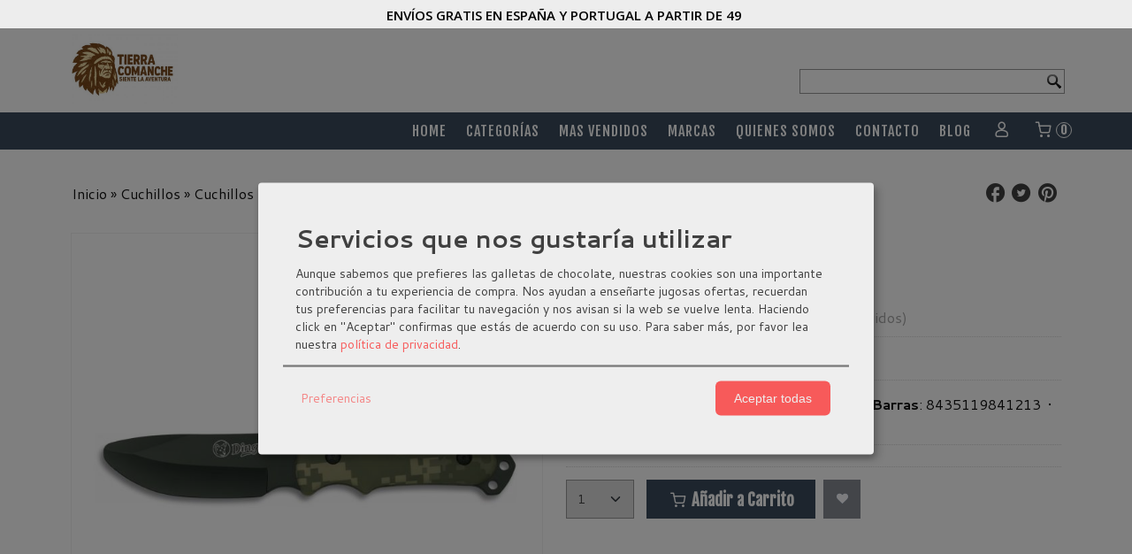

--- FILE ---
content_type: text/html; charset=utf-8
request_url: https://www.tierracomanche.com/p1980812-cuchillo-tactico-dingo.html
body_size: 30749
content:
<!DOCTYPE html>
<html lang="es" class="shop desktop light header-theme product-view column1 out-the-box system-page user-guest url-id-1980812">    <head prefix="og: http://ogp.me/ns# fb: http://ogp.me/ns/fb# product: http://ogp.me/ns/product#">
        <meta http-equiv="Content-Type" content="text/html; charset=utf-8" />
<meta name="viewport" content="width=device-width, initial-scale=1.0" />
<meta name="language" content="es" />
<meta name="description" content="Comprar Cuchillo para Principantes DINGO por 9,95 € en tierracomanche.com. Envío Gratis *24 horas" />
<meta name="author" content="Tierra Comanche " />
<meta name="google-site-verification" content="6QH2wFnLBMPG9nKo_nqud_9691tpTB40r7MzBvm3dzs" />
<meta name="msvalidate.01" content="19A2C41347FE3E7C4B97F5C099C0E8D7" />
<meta name="alexaVerifyID" content="" />
<meta name="p:domain_verify" content="cac659222f3f7eb99e8ca5fbdf3753c7" />
<meta property="og:determiner" content="a" />
<meta property="og:locale" content="es_ES" />
<meta property="og:type" content="product.item" />
<meta property="og:title" content="Cuchillo para Principantes DINGO" />
<meta property="og:url" content="https://www.tierracomanche.com/p1980812-cuchillo-tactico-dingo.html" />
<meta property="og:description" content="Marca: ALBAINOXMdelo : DINGOMango: AluminioHoja: Acero Inox (sin punta)Tamaño hoja: 10.5 cmTamaño total: 21.5 cmPresentación: Caja color" />
<meta property="og:image" content="https://cdn.palbincdn.com/users/22312/images/32009-1487268686.jpg" />
<meta property="og:image:alt" content="Cuchillo para Principantes DINGO: 9,95 €" />
<meta property="og:image:width" content="700" />
<meta property="og:image:height" content="700" />
<meta property="product:price:amount" content="9.95" />
<meta property="product:price:currency" content="EUR" />
<meta property="product:sale_price:amount" content="9.95" />
<meta property="product:sale_price:currency" content="EUR" />
<meta property="product:availability" content="in stock" />
<meta property="product:category" content="Cuchillos &gt;  Cuchillos Tácticos" />
<meta property="product:condition" content="new" />
<meta property="product:retailer_item_id" content="1980812" />
<meta property="product:brand" content="MARTINEZ ALBAINOX" />
<meta property="product:gtin" content="8435119841213" />
<meta property="fb:app_id" content="198335206866025" />
<meta name="twitter:site" content="@" />
<meta name="twitter:creator" content="@" />
<meta name="twitter:title" content="Cuchillo para Principantes DINGO: 9,95 €" />
<meta name="twitter:description" content="Comprar Cuchillo para Principantes DINGO por 9,95 € en tierracomanche.com. Envío Gratis *24 horas" />
<meta name="twitter:image" content="https://cdn.palbincdn.com/users/22312/images/32009-1487268686.jpg" />
<meta name="twitter:label1" content="PRICE" />
<meta name="twitter:data1" content="9,95 €" />
<meta name="twitter:label2" content="CATEGORY" />
<meta name="twitter:data2" content="Cuchillos Tácticos" />
<meta name="twitter:label3" content="STOCK" />
<meta name="twitter:data3" content=" (1 En Stock) " />
<meta name="twitter:card" content="summary" />
<link rel="preconnect" href="https://cdn.palbincdn.com" />
<link crossorigin="anonymous" rel="preconnect" href="https://cdn.palbincdn.com" />
<link rel="preconnect" href="https://cdn-2.palbincdn.com" />
<link rel="dns-prefetch" href="https://cdn.palbincdn.com" />
<link rel="dns-prefetch" href="https://cdn-2.palbincdn.com" />
<link rel="dns-prefetch" href="//connect.facebook.net" />
<link rel="dns-prefetch" href="//www.facebook.com" />
<link rel="dns-prefetch" href="//static.ak.facebook.com" />
<link rel="dns-prefetch" href="//fbstatic-a.akamaihd.net" />
<link rel="dns-prefetch" href="//www.google.com" />
<link rel="dns-prefetch" href="//fonts.googleapis.com" />
<link rel="dns-prefetch" href="//apis.google.com" />
<link rel="dns-prefetch" href="//translate.google.com" />
<link rel="dns-prefetch" href="//translate.googleapis.com" />
<link rel="dns-prefetch" href="//stats.g.doubleclick.net" />
<link rel="dns-prefetch" href="//www.gstatic.com" />
<link rel="canonical" href="https://www.tierracomanche.com/p1980812-cuchillo-tactico-dingo.html" />
<link rel="shortcut icon" type="image/x-icon" href="/users/22312/shop/favicon.ico" />
<link title="RSS Feed" rel="alternate" type="application/rss+xml" href="https://www.tierracomanche.com/blog/rss" />
<link rel="stylesheet" type="text/css" href="/css/jquery-ui/light/jquery-ui-art.min.css" />
<link rel="stylesheet" type="text/css" href="https://cdn.palbincdn.com/assets/XFlexSlider/flexslider.min.css" />
<link rel="stylesheet" type="text/css" href="https://cdn-2.palbincdn.com/users/22312/themes/P_TierraComanche_V6/style.min.css" />
<link rel="stylesheet" type="text/css" href="https://cdn-2.palbincdn.com/css/shop-base.css?584" />
<link rel="stylesheet" type="text/css" href="https://cdn-2.palbincdn.com/css/form.css?584" />
<link rel="stylesheet" type="text/css" href="//fonts.googleapis.com/css?family=Fjalla+One|Cantarell:400,700&amp;subset=latin" />
<style type="text/css">
/*<![CDATA[*/
#colorbox,#cboxOverlay,#cboxWrapper{position:absolute;top:0;left:0;z-index:9999;overflow:hidden}#cboxWrapper{max-width:none}#cboxOverlay{position:fixed;width:100%;height:100%}#cboxMiddleLeft,#cboxBottomLeft{clear:left}#cboxContent{position:relative}#cboxLoadedContent{overflow:auto;-webkit-overflow-scrolling:touch}#cboxTitle{margin:0}#cboxLoadingOverlay,#cboxLoadingGraphic{position:absolute;top:0;left:0;width:100%;height:100%}#cboxPrevious,#cboxNext,#cboxClose,#cboxSlideshow{cursor:pointer}.cboxPhoto{float:left;margin:auto;border:0;display:block;max-width:none;-ms-interpolation-mode:bicubic}.cboxIframe{width:100%;height:100%;display:block;border:0}#colorbox,#cboxContent,#cboxLoadedContent{box-sizing:content-box;-moz-box-sizing:content-box;-webkit-box-sizing:content-box}#cboxOverlay{background:rgba(0,0,0,0.85)}#colorbox{outline:0}#cboxContent{background:#fff;overflow:hidden}.dark #cboxContent{background:#222}.cboxIframe{background:#fff}.dark .cboxIframe{background:#222}#cboxError{padding:50px;border:1px solid #ccc}#cboxLoadedContent{margin-bottom:40px}.cboxFullContent #cboxLoadedContent{margin-bottom:0px}#cboxTitle{position:absolute;bottom:4px;left:0;text-align:center;width:96%;color:#949494;padding:10px 2% 0px 2%}#cboxCurrent{position:absolute;bottom:9px;left:58px;color:#949494}#cboxLoadingOverlay{background:url(/assets/JColorBox/css/images/light/loading_background.png) no-repeat center center}#cboxLoadingGraphic{background:url(/assets/JColorBox/css/images/light/loading.gif) no-repeat center center}.dark #cboxLoadingOverlay{background:url(/assets/JColorBox/css/images/dark/loading_background.png) no-repeat center center}.dark #cboxLoadingGraphic{background:url(/assets/JColorBox/css/images/dark/loading.gif) no-repeat center center}#cboxPrevious:active,#cboxNext:active,#cboxSlideshow:active,#cboxClose:active{outline:0}#cboxSlideshow{bottom:4px;right:30px;color:#0092ef}#cboxPrevious{background-image:url(/assets/JColorBox/css/images/light/left-arrow.svg)}.dark #cboxPrevious{background-image:url(/assets/JColorBox/css/images/dark/left-arrow.svg)}#cboxNext{left:27px;background-image:url(/assets/JColorBox/css/images/light/right-arrow.svg)}.dark #cboxNext{background-image:url(/assets/JColorBox/css/images/dark/right-arrow.svg)}#cboxClose{top:10px;right:10px;background-image:url(/assets/JColorBox/css/images/light/close.svg);width:30px;height:30px}.dark #cboxClose{background-image:url(/assets/JColorBox/css/images/dark/close.svg)}.cbox-button{position:absolute;border:none;padding:0;margin:0;overflow:visible;width:auto;background-color:transparent;text-indent:-9999px;background-repeat:no-repeat;background-position:center center;-webkit-background-size:contain;background-size:contain}.cbox-button.cbox-nav-button{bottom:8px;left:0;background-size:contain;width:25px;height:20px}
/*]]>*/
</style>
<style type="text/css">
/*<![CDATA[*/
        .cboxZoom #cboxLoadedContent {cursor: zoom-in}
        .cboxZoom #cboxLoadedContent:after { font-family: "shop-icons"; content: '\f903'; position: absolute; top: 6px; left: 6px; color: rgba(255,255,255,0.75); z-index: 1; }
        .cboxZoom #cboxLoadedContent:before { content: ''; position: absolute; top: 0; left: 0; border-color: rgba(0,0,0,0.9) transparent transparent rgba(0,0,0,0.9); border-style: solid; border-width: 20px 20px 25px 25px; height: 0px; width: 0px; z-index: 1; }
        .cboxZoom .cboxPhotoZoom {position: absolute; top: 0; left: 0; width: 100%; height: 100%; background-repeat: no-repeat; background-position: center; background-size: cover; transition: transform .35s ease-out;}
/*]]>*/
</style>
<style type="text/css">
/*<![CDATA[*/
#loading{background-repeat:no-repeat;background-position:center center;position:fixed;z-index:999999;top:50%;left:50%;transform:translate(-50%, -50%);opacity:0.8;background-color:#CCC;border-radius:50%;display:none;text-align:center;color:#666}#loading-wrapper{background-color:black;height:100%;width:100%;left:0;top:0;margin:0 auto;opacity:0.4;overflow:hidden;position:fixed;z-index:999998}#loading-message{color:rgba(255, 255, 255, 0.8);position:absolute;bottom:0px;margin-bottom:-2em;width:200%;text-align:center;margin-left:-50%}
/*]]>*/
</style>
<style type="text/css">
/*<![CDATA[*/
.recently-viewed-products-box{padding:20px}.responsive-phone .recently-viewed-products-box{padding:10px}.remove-recently-viewed-product{display:none;position:absolute;top:5px;right:5px;width:24px;height:24px;border-radius:50%;background:rgba(255,255,255,0.5);border:1px solid rgba(0,0,0,0.5);color:rgba(0,0,0,0.5) !important;line-height:26px}.remove-recently-viewed-product:hover{background:rgba(255,255,255,0.75);color:rgba(0,0,0,0.75) !important;border:1px solid rgba(0,0,0,0.75)}.recently-viewed-products .featured-product:hover .remove-recently-viewed-product,.recently-viewed-products-box .featured-product:hover .remove-recently-viewed-product{display:blocK}.recently-viewed-products-slider ul{margin:0}.recently-viewed-products-slider ul > li{display:inline-block;width:25%;box-sizing:border-box;padding:0 5px 0 0 !important;margin:0 !important;background:none !important;white-space:normal;vertical-align:top}.recently-viewed-products-slider ul > li:last-child{padding:0px !important}.recently-viewed-products-slider ul > li:before{content:none;padding:0 !important;margin:0 !important}.recently-viewed-products-slider{overflow-x:hidden;overflow-y:hidden;white-space:nowrap}.responsive-phone .recently-viewed-products-slider{overflow-x:auto;-webkit-overflow-scrolling:touch;-ms-overflow-style:-ms-autohiding-scrollbar}.recently-viewed-products-slider::-webkit-scrollbar{height:8px;background-color:transparent}.recently-viewed-products-slider::-webkit-scrollbar-thumb{border-radius:10px;-webkit-box-shadow:inset 0 0 6px rgba(0,0,0,.3);background-color:#777}.recently-viewed-products-slider::-webkit-scrollbar-track{background-color:transparent}.recently-viewed-products-slider:hover{overflow-x:scroll;cursor:move;margin-bottom:-8px}.firefox .recently-viewed-products-slider:hover{margin-bottom:-15px}.ie11 .recently-viewed-products-slider:hover,.ie9 .recently-viewed-products-slider:hover{margin-bottom:-17px}.ieEdge .recently-viewed-products-slider:hover{margin-bottom:-12px}
/*]]>*/
</style>
<style type="text/css">
/*<![CDATA[*/
.hideall .init-hidden {display:none} .hideall .init-invisible, .hideall .animated-hide.animated {visibility:hidden}
/*]]>*/
</style>
<style type="text/css">
/*<![CDATA[*/
.tlite{background:#111;color:white;font-family:sans-serif;font-size:0.8rem;font-weight:normal;text-decoration:none;text-align:left;padding:0.6em 0.75rem;border-radius:4px;position:absolute;opacity:0;visibility:hidden;transition:opacity 0.4s;white-space:nowrap;box-shadow:0 0.5rem 1rem -0.5rem black;z-index:1000;-webkit-backface-visibility:hidden}.tlite-table td,.tlite-table th{position:relative}.tlite-visible{visibility:visible;opacity:0.9}.tlite::before{content:' ';display:block;background:inherit;width:10px;height:10px;position:absolute;transform:rotate(45deg)}.tlite-n::before{top:-3px;left:50%;margin-left:-5px}.tlite-nw::before{top:-3px;left:10px}.tlite-ne::before{top:-3px;right:10px}.tlite-s::before{bottom:-3px;left:50%;margin-left:-5px}.tlite-se::before{bottom:-3px;right:10px}.tlite-sw::before{bottom:-3px;left:10px}.tlite-w::before{left:-3px;top:50%;margin-top:-5px}.tlite-e::before{right:-3px;top:50%;margin-top:-5px}
/*]]>*/
</style>
<style type="text/css">
/*<![CDATA[*/
select{border:1px solid #999999;margin:0 auto;width:100%;padding:5px 0;color:#444444 !important;font-size:14px;font-family:Cantarell, Arial, 'Arial Unicode MS', Helvetica, Sans-Serif;font-weight:normal;font-style:normal;text-transform:none;text-shadow:none;margin:0px}body{font-size:16px;font-family:Cantarell, Arial, 'Arial Unicode MS', Helvetica, Sans-Serif}#header-logo{text-align:left}.blockquote-border{border:1px solid #FFFFFF}.blockquote-background{background:#F5F5F5 url('images/postquote.png') no-repeat scroll;color:#000000;background-image:none}.blockquote-box{border:1px solid #FFFFFF;background:#F5F5F5 url('images/postquote.png') no-repeat scroll;color:#000000;background-image:none}.art-postcontent .blockquote-box a,.art-postcontent .blockquote-box a.featured-product-title-link,.art-postcontent .blockquote-box a.featured-product-title-link:visited,.art-postcontent .blockquote-box a.featured-product-title-link:hover,.art-postcontent .blockquote-box h1,.art-postcontent .blockquote-box h2,.art-postcontent .blockquote-box h3,.art-postcontent .blockquote-box h4,.art-postcontent .blockquote-background h5,.art-postcontent .blockquote-box h6{color:#000000}.art-postcontent .blockquote-background a,.art-postcontent .blockquote-background a.featured-product-title-link,.art-postcontent .blockquote-background a.featured-product-title-link:visited,.art-postcontent .blockquote-background a.featured-product-title-link:hover,.art-postcontent .blockquote-background h1,.art-postcontent .blockquote-background h2,.art-postcontent .blockquote-background h3,.art-postcontent .blockquote-background h4,.art-postcontent .blockquote-background h5,.art-postcontent .blockquote-background h6{color:#000000}div.form fieldset{border:1px solid #FFFFFF}.ui-dialog-titlebar.ui-widget-header{border:1px solid #FFFFFF;background:#F5F5F5 url('images/postquote.png') no-repeat scroll;color:#000000;background-image:none}.ui-accordion-header-icon,.ui-accordion-header .ui-icon{float:right}.ui-accordion-content{border:1px solid #FFFFFF;padding:1em 0.5em;border-top:none}h3.ui-accordion-header,h4.ui-accordion-header{border:1px solid #FFFFFF;background:#F5F5F5 url('images/postquote.png') no-repeat scroll;color:#000000;background-image:none;margin:0px;padding:0px;padding:10px}body #cboxContent{background:#FFFFFF}body #cboxLoadedContent{background:#FFFFFF}body .ui-widget-content{background:#FFFFFF}body .ui-dialog{background:#FFFFFF;background-image:none}body .ui-dialog .ui-dialog-content{background:#FFFFFF}.art-postcontent a.h4-link-color,.art-postcontent a.h4-link-color:visited,.art-postcontent a.h4-link-color:hover{color:#64646D}.art-postcontent a.h5-link-color,.art-postcontent a.h5-link-color:visited,.art-postcontent a.h5-link-color:hover{color:#3A4B5C}.desktop.header-theme .art-header{position:fixed;z-index:999 !important;width:100% !important;max-width:100% !important}.desktop.header-theme .header-wrapper{height:70px}.desktop.header-theme.site-index .art-header .art-shaper{opacity:0}.desktop.header-theme.site-index .header-wrapper{height:0px}html,html a{-webkit-font-smoothing:antialiased;text-shadow:1px 1px 1px rgba(0,0,0,0.004)}.desktop div#sheet-content{margin-top:60px}
/*]]>*/
</style>
<style type="text/css">
/*<![CDATA[*/
ul#responsive-customer-shop-menu>li>a{color:#3a4b5c}div#TagCloud{display:none}.product-discount-badge-wrapper .blockquote-background{background:#c00 url(images/postquote.png) no-repeat scroll;color:#FFFFFF;background-image:none}.featured-product-tag-wrapper{background:red}#product-old-price{color:red}span.featured-product-old-price{color:red}.missing-money-to-free-shipping{display:block !important}span.product-tag.blockquote-background{background:#ff0000;color:#fff}.featured-product-tag.blockquote-background{background:#ff0000;color:#fff}.featured-product-tag-wrapper{background:#fff}form#filters-form-product-list-top{background:#d3d4d6}.desktop li.customer-search-menu.customer-shop-menu{display:none}#item-marcas ul{width:650px}#item-marcas > ul{display:flex;flex-wrap:wrap}#item-marcas > ul > li{flex-grow:1;width:25%}.responsive-phone div#content-pagesection42022{display:none}div#shoppingcart-table h4.blink{color:red}.responsive-phone .art-nav-inner{background:#fff}.responsive-phone ul#shop-menu{background:#3a4b5c}div#art-footer-tags{display:none}
/*]]>*/
</style>
<style type="text/css">
/*<![CDATA[*/
.back-to-top{position:fixed;bottom:2.5em;right:0px;text-decoration:none;color:#000000;background-color:rgba(235, 235, 235, 0.80);font-weight:700;font-size:2em;padding:10px;display:none;border-radius:4px 0px 0px 4px}.back-to-top:hover{background-color:rgba(135, 135, 135, 0.50)}
/*]]>*/
</style>
<style type="text/css">
/*<![CDATA[*/
.cm-btn-preferences {padding:0.4em;opacity:0.7;} .cm-btn-accept {visibility:hidden;width:0} .cm-body {display:none} .cm-footer-buttons {align-items: center;} .desktop .cm-btn.cm-btn-accept-all { padding: 0.8em 1.5em !important; } .cm-toggle-all{display:none !important} .cm-btn-decline {opacity:0.5}
/*]]>*/
</style>
<style type="text/css">
/*<![CDATA[*/
.whatsappme{position:fixed;z-index:999;right:20px;bottom:20px;font-family:-apple-system, BlinkMacSystemFont, "Segoe UI", Roboto, Oxygen, Ubuntu, Cantarell, "Open Sans", "Helvetica Neue", sans-serif;font-size:16px;line-height:26px;color:#262626;transform:scale3d(0, 0, 0);transition:transform .3s ease-in-out;user-select:none;-ms-user-select:none;-moz-user-select:none;-webkit-user-select:none}.whatsappme--show{transform:scale3d(1, 1, 1);transition:transform .5s cubic-bezier(0.18, 0.89, 0.32, 1.28)}.whatsappme__button{position:absolute;z-index:2;bottom:8px;right:8px;height:60px;min-width:60px;max-width:95vw;background-color:#25D366;color:#fff;border-radius:30px;box-shadow:1px 6px 24px 0 rgba(7, 94, 84, .24);cursor:pointer;transition:background-color 0.2s linear}.whatsappme__button:hover{background-color:#128C7E;transition:background-color 1.5s linear}.whatsappme--dialog .whatsappme__button{transition:background-color 0.2s linear}.whatsappme__button:active{background-color:#075E54;transition:none}.whatsappme__button svg{width:36px;height:60px;margin:0 12px}#wa_ico,.whatsappme--dialog #send_ico{display:block}#send_ico,.whatsappme--dialog #wa_ico{display:none}.whatsappme__badge{position:absolute;top:-4px;right:-4px;width:20px;height:20px;border:none;border-radius:50%;background:#e82c0c;font-size:12px;font-weight:600;line-height:20px;text-align:center;box-shadow:none;opacity:0;pointer-events:none}.whatsappme__badge.whatsappme__badge--in{animation:badge--in 500ms cubic-bezier(0.27, 0.9, 0.41, 1.28) 1 both}.whatsappme__badge.whatsappme__badge--out{animation:badge--out 400ms cubic-bezier(0.215, 0.61, 0.355, 1) 1 both}.whatsappme--dialog .whatsappme__button{box-shadow:0 1px 2px 0 rgba(0, 0, 0, 0.3)}.whatsappme__box{position:absolute;bottom:0;right:0;z-index:1;width:calc(100vw - 40px);max-width:400px;min-height:280px;padding-bottom:60px;border-radius:32px;background:#ede4dd;background-size:100% auto;box-shadow:0 2px 6px 0 rgba(0, 0, 0, .5);overflow:hidden;transform:scale3d(0, 0, 0);opacity:0;transition:opacity 400ms ease-out, transform 0ms linear 300ms}.whatsappme--dialog .whatsappme__box{opacity:1;transform:scale3d(1, 1, 1);transition:opacity 200ms ease-out, transform 0ms linear}.whatsappme__header{display:block;position:static;width:100%;height:70px;padding:0 26px;margin:0;background-color:#2e8c7d;color:rgba(255, 255, 255, .5)}.whatsappme__header svg{height:100%}.whatsappme__close{position:absolute;top:18px;right:24px;width:34px;height:34px;border-radius:50%;background:#000;color:#fff;line-height:34px;font-size:25px;text-align:center;opacity:.4;cursor:pointer;transition:opacity 300ms ease-out}.whatsappme__close:hover{opacity:.6}.whatsappme__message{position:relative;min-height:80px;padding:20px 22px;margin:34px 26px;border-radius:32px;background-color:#fff;color:#4A4A4A;box-shadow:0 1px 2px 0 rgba(0, 0, 0, 0.3)}.whatsappme__message:before{content:'';display:block;position:absolute;bottom:30px;left:-18px;width:18px;height:18px;background-image:url('[data-uri]');background-size:100%}.whatsappme--left{right:auto;left:20px}.whatsappme--left .whatsappme__button{right:auto;left:8px}.whatsappme--left .whatsappme__box{right:auto;left:0}@media (max-width: 480px){.whatsappme{bottom:6px;right:6px}.whatsappme--left{right:auto;left:6px}.whatsappme__box{width:calc(100vw - 12px);min-height:0}.whatsappme__header{height:55px}.whatsappme__close{top:13px;width:28px;height:28px;line-height:28px}.whatsappme__message{padding:14px 20px;margin:15px 21px 20px;line-height:24px}}@keyframes "badge--in"{from{opacity:0;transform:translateY(50px);}to{opacity:1;transform:translateY(0);}}@keyframes "badge--out"{0%{opacity:1;transform:translateY(0);}100%{opacity:0;transform:translateY(-20px);}}
/*]]>*/
</style>
<style type="text/css">
/*<![CDATA[*/
#goog-gt-tt,.goog-tooltip.skiptranslate,.goog-tooltip,body > .skiptranslate{display:none !important;width:0px !important;height:0px !important;visibility:hidden !important}body > .skiptranslate > .goog-te-banner-frame.skiptranslate{display:none !important;visibility:hidden;position:absolute;opacity:0;top:0px;width:0px;height:0px;left:-10000px}body .goog-text-highlight{background-color:inherit;-webkit-box-shadow:inherit;-moz-box-shadow:inherit;box-shadow:inherit;box-sizing:inherit;-webkit-box-sizing:inherit;-moz-box-sizing:inherit;position:inherit}body{top:auto !important;position:static !important;min-height:0 !important}
/*]]>*/
</style>
<script type="text/javascript" src="https://cdn.palbincdn.com/js/jquery/jquery-1.9.1.min.js"></script>
<script type="text/javascript" src="https://cdn.palbincdn.com/js/jquery/jquery-ui-1.9.2.custom.min.js"></script>
<script type="text/javascript" src="https://www.googletagmanager.com/gtag/js?id=UA-98182944-1" async="async"></script>
<script type="text/javascript" src="https://cdn.palbincdn.com/assets/LazySizes/lazysizes.min.js" async="async"></script>
<script type="text/javascript">
/*<![CDATA[*/
            <!-- Global site tag (gtag.js)-->
            window.dataLayer = window.dataLayer || [];
            function gtag(){dataLayer.push(arguments);}
            gtag('js', new Date());			gtag('consent', 'default', {
				'ad_storage': 'denied',
				'ad_user_data': 'denied',
				'ad_personalization': 'denied',
				'analytics_storage': 'denied',
				'wait_for_update': 500
		  	});
			gtag('set', 'user_properties', {})
			gtag('set', 'user_data', {"phone_number":"+34","address":{"first_name":"Guest","last_name":"Guest"}})
            gtag('config', 'AW-828474153', {});
            gtag('config', 'UA-98182944-1', {"groups":"analytics"});
window.LoadingWidgetAssetsUrl = 'https://cdn.palbincdn.com/assets/LoadingWidget';
$(function(){var defaults={maxWrapperOpacity:0,maxOpacity:0.8,animationDuration:600,message:'',name:''};this.$divs=[]
function LoadingConstructor(config){if(window.Loading)return window.Loading;if(!config)config={};this.$wrapper=$('<div id="loading-wrapper"></div>').appendTo('body').hide();this.$el=$('<div id="loading"><div id="loading-message"></div></div>').appendTo('body').hide();this.$divs=[this.$wrapper,this.$el];$.extend(this,defaults,config)};LoadingConstructor.prototype={show:function(maxWrapperOpacity,message,gifName,size,name){if(this.name)return;this.name=name;var maxWrapperOpacity=(typeof maxWrapperOpacity==="undefined")?0.5:maxWrapperOpacity,message=(typeof message==="undefined")?'':message;if(gifName){gifUrl=window.LoadingWidgetAssetsUrl+'/'+gifName;this.$el[0].style.setProperty('--loading-gif','url('+gifUrl+')')}else this.$el[0].style.removeProperty('--loading-gif');if(size){this.$el[0].style.setProperty('--loading-size',size)}else this.$el[0].style.removeProperty('--loading-size');this.$el.find('#loading-message').html(message);this.$wrapper.show().css('opacity',0).animate({opacity:maxWrapperOpacity},this.animationDuration);this.$el.show().css('opacity',0).animate({opacity:this.maxOpacity},this.animationDuration)},hide:function(name){if(!this.name||name===true||this.name==name){this.name="";$(this.$divs).each(function(){$(this).animate({opacity:0},this.animationDuration,function(){$(this).hide()})})}}};window.Loading=new LoadingConstructor()})
document.documentElement.className+=' hideall'
var cookiesConsent = {'testing':false,'elementID':'cookies\x2Dconsent','storageMethod':'cookie','storageName':'cookies\x2Dconsent','htmlTexts':true,'cookieExpiresAfterDays':30,'default':false,'mustConsent':true,'acceptAll':true,'hideDeclineAll':true,'hideLearnMore':false,'disablePoweredBy':true,'translations':{'zz':{'privacyPolicyUrl':'\x2Fsite\x2FcookiesPolicy'},'es':{'consentModal':{'title':'Servicios\x20que\x20nos\x20gustar\u00EDa\x20utilizar','description':'Aunque\x20sabemos\x20que\x20prefieres\x20las\x20galletas\x20de\x20chocolate,\x20nuestras\x20cookies\x20son\x20una\x20importante\x20contribuci\u00F3n\x20a\x20tu\x20experiencia\x20de\x20compra.\x20Nos\x20ayudan\x20a\x20ense\u00F1arte\x20jugosas\x20ofertas,\x20recuerdan\x20tus\x20preferencias\x20para\x20facilitar\x20tu\x20navegaci\u00F3n\x20y\x20nos\x20avisan\x20si\x20la\x20web\x20se\x20vuelve\x20lenta.\x20Haciendo\x20click\x20en\x20\x22Aceptar\x22\x20confirmas\x20que\x20est\u00E1s\x20de\x20acuerdo\x20con\x20su\x20uso.'},'consentNotice':{'description':'Aunque\x20sabemos\x20que\x20prefieres\x20las\x20galletas\x20de\x20chocolate,\x20nuestras\x20cookies\x20son\x20una\x20importante\x20contribuci\u00F3n\x20a\x20tu\x20experiencia\x20de\x20compra.\x20Nos\x20ayudan\x20a\x20ense\u00F1arte\x20jugosas\x20ofertas,\x20recuerdan\x20tus\x20preferencias\x20para\x20facilitar\x20tu\x20navegaci\u00F3n\x20y\x20nos\x20avisan\x20si\x20la\x20web\x20se\x20vuelve\x20lenta.\x20Haciendo\x20click\x20en\x20\x22Aceptar\x22\x20confirmas\x20que\x20est\u00E1s\x20de\x20acuerdo\x20con\x20su\x20uso.'}}},'services':[{'title':'Ajustes\x20de\x20tienda\x20online','purposes':['functional'],'cookies':['PHPSESSID','__cfduid','suc','DBMSNRFM','listViewMode'],'default':true,'optOut':true,'required':true,'sortOrder':10,'translations':{'es':{'description':'Aqu\u00ED\x20almacenamos\x20sus\x20preferencias\x20acerca\x20de\x20tu\x20experiencia\x20de\x20compra\x20en\x20la\x20tienda\x20online\x20\x28carrito\x20de\x20la\x20compra,\x20modos\x20de\x20visualizaci\u00F3n,\x20auto\x2Dlogin,\x20etc.\x29.\x20Este\x20servicio\x20es\x20necesario\x20para\x20el\x20buen\x20funcionamiento\x20de\x20la\x20p\u00E1gina\x20web.'}},'onAccept':null,'onInit':null,'onDecline':null,'name':'PalbinService','callback':function(consent, service) {},'onlyOnce':true},{'title':'Google\x20Recaptcha','purposes':['functional'],'cookies':['rc\x3A\x3Ac','rc\x3A\x3Ab','rc\x3A\x3Aa'],'default':true,'optOut':true,'required':true,'sortOrder':10,'translations':{'es':{'description':'Este\x20servicio\x20se\x20utiliza\x20principalmente\x20para\x20la\x20prevenci\u00F3n\x20de\x20spam.'}},'name':'GoogleRecaptchaService','callback':function(consent, service) {},'onlyOnce':true},{'title':'Whatsapp\x20Chat','purposes':['performance'],'cookies':['\x2Fwhatsappme_.\x2A\x2Fi'],'default':true,'sortOrder':20,'translations':{'es':{'description':'El\x20uso\x20de\x20esta\x20Cookie\x20almacena\x20los\x20ajustes\x20del\x20proveedor\x20del\x20sistema\x20de\x20Chat\x20Userlike\x20que\x20son\x20necesarios\x20para\x20nuestro\x20servicio\x20de\x20Chat\x20Online.'}},'name':'WhatsappService','callback':function(consent, service) {},'required':false,'optOut':false,'onlyOnce':true},{'title':'Google\x20Analytics','purposes':['analytics'],'cookies':['_ga','_gid','_gat','\x2F\x5E_gac_.\x2A\x24\x2Fi'],'sortOrder':30,'translations':{'es':{'description':'Empleamos\x20Google\x20Analytics\x20para\x20comprender\x20mejor\x20el\x20uso\x20de\x20esta\x20web.\x20Google\x20Analytics\x20utiliza\x20las\x20informaciones\x20almacenadas\x20para\x20valorar\x20el\x20uso\x20de\x20la\x20p\u00E1gina\x20web,\x20para\x20generar\x20informes\x20sobre\x20las\x20actividades\x20en\x20la\x20p\u00E1gina\x20web\x20y\x20para\x20facilitar\x20otros\x20servicios\x20relacionados\x20con\x20el\x20uso\x20de\x20la\x20pagina\x20web\x20e\x20internet.\x20No\x20son\x20transmitidos\x20datos\x20personales\x20a\x20Google\x20y\x20el\x20almacenamiento\x20de\x20los\x20datos\x20en\x20Google\x20permanecen\x20an\u00F3nimos.'}},'onAccept':'\x0A\x09\x09\x09if\x20\x28opts.consents\x5B\x27GoogleAnalyticsService\x27\x5D\x20\x3D\x3D\x20true\x29\x7B\x0A\x09\x09\x09\x09console.debug\x28\x27Google\x20analytics\x20usage\x20was\x20granted\x27\x29\x3B\x0A\x09\x09\x09\x09gtag\x28\x27consent\x27,\x20\x27update\x27,\x20\x7B\x27analytics_storage\x27\x3A\x20\x27granted\x27\x7D\x29\x3B\x0A\x09\x09\x09\x7D\x0A\x09\x09','onInit':null,'onDecline':'\x0A\x09\x09\x09if\x20\x28opts.consents\x5B\x27GoogleAnalyticsService\x27\x5D\x20\x3D\x3D\x20false\x29\x7B\x0A\x09\x09\x09\x09console.debug\x28\x27Google\x20analytics\x20usage\x20was\x20denied\x27\x29\x3B\x0A\x09\x09\x09\x09gtag\x28\x27consent\x27,\x20\x27update\x27,\x20\x7B\x27analytics_storage\x27\x3A\x20\x27denied\x27\x7D\x29\x3B\x0A\x09\x09\x09\x7D\x0A\x09\x09','name':'GoogleAnalyticsService','default':false,'callback':function(consent, service) {},'required':false,'optOut':false,'onlyOnce':true},{'title':'TikTok','purposes':['marketing'],'cookies':['_ttp','_tt_enable_cookie\x20','_tt_sessionId'],'sortOrder':40,'translations':{'es':{'description':'TikTok\x20puede\x20reconocer\x20y\x20aprender\x20sobre\x20las\x20personas\x20de\x20su\x20sitio\x20web\x20y\x20el\x20tipo\x20de\x20acciones\x20que\x20realizan\x20o\x20no,\x20y\x20con\x20estos\x20aprendizajes,\x20TikTok\x20entregar\u00E1\x20sus\x20anuncios\x20de\x20manera\x20m\u00E1s\x20eficiente\x20al\x20atribuir\x20mejor\x20los\x20eventos\x20a\x20sus\x20anuncios.'}},'name':'TikTokService','default':false,'callback':function(consent, service) {},'required':false,'optOut':false,'onlyOnce':true},{'title':'Google\x20Adwords','purposes':['marketing'],'cookies':['\x2F\x5E_gac_.\x2A\x24\x2Fi'],'sortOrder':40,'translations':{'es':{'description':'En\x20nuestra\x20p\u00E1gina\x20web\x20usamos\x20Google\x20Adwords.\x20Por\x20medio\x20de\x20Google\x20Adwords\x20\x28Conversion\x20Tracking\x29\x20Google\x20y\x20nosotros\x20podemos\x20reconocer\x20en\x20qu\u00E9\x20anuncio\x20ha\x20hecho\x20clic\x20un\x20usuario\x20y\x20a\x20qu\u00E9\x20p\u00E1gina\x20le\x20enlaz\u00F3\x20el\x20mismo.\x20Las\x20informaciones\x20recogidas\x20con\x20la\x20ayuda\x20de\x20las\x20Cookies\x20sirven\x20para\x20generar\x20estad\u00EDsticas\x20para\x20clientes\x20de\x20AdWords\x20que\x20emplean\x20Conversion\x20Tracking.\x20Con\x20estas\x20estad\u00EDsticas\x20conocemos\x20el\x20n\u00FAmero\x20total\x20de\x20usuarios\x20que\x20hicieron\x20clic\x20en\x20anuncios\x20activados\x20por\x20Google\x20y\x20que\x20fueron\x20as\u00ED\x20enlazados\x20con\x20una\x20p\u00E1gina\x20prove\u00EDda\x20de\x20un\x20Conversion\x2DTracking\x2DTag.'}},'onAccept':'\x0A\x09\x09\x09if\x20\x28opts.consents\x5B\x27GoogleAdwordsConversionService\x27\x5D\x20\x3D\x3D\x20true\x29\x7B\x0A\x09\x09\x09\x09console.debug\x28\x27Google\x20adwords\x20usage\x20was\x20granted\x27\x29\x3B\x0A\x09\x09\x09\x09gtag\x28\x27consent\x27,\x20\x27update\x27,\x20\x7B\x27ad_storage\x27\x3A\x20\x27granted\x27,\x20\x27ad_user_data\x27\x3A\x20\x27granted\x27,\x20\x27ad_personalization\x27\x3A\x20\x27granted\x27\x7D\x29\x3B\x0A\x09\x09\x09\x7D\x0A\x09\x09','onInit':null,'onDecline':'\x0A\x09\x09\x09if\x20\x28opts.consents\x5B\x27GoogleAdwordsConversionService\x27\x5D\x20\x3D\x3D\x20false\x29\x7B\x0A\x09\x09\x09\x09console.debug\x28\x27Google\x20adwords\x20usage\x20was\x20denied\x27\x29\x3B\x0A\x09\x09\x09\x09gtag\x28\x27consent\x27,\x20\x27update\x27,\x20\x7B\x27ad_storage\x27\x3A\x20\x27denied\x27,\x20\x27ad_user_data\x27\x3A\x20\x27denied\x27,\x20\x27ad_personalization\x27\x3A\x20\x27denied\x27\x7D\x29\x3B\x0A\x0A\x09\x09\x09\x7D\x0A\x09\x09','name':'GoogleAdwordsConversionService','default':false,'callback':function(consent, service) {},'required':false,'optOut':false,'onlyOnce':true},{'title':'Facebook','purposes':['marketing'],'cookies':['_fbp','fr'],'sortOrder':40,'translations':{'es':{'description':'Facebook\x20Remarketing\x20nos\x20permite\x20dirigir\x20de\x20forma\x20selectiva\x20publicidad\x20a\x20usuarios\x20de\x20Thomann\x20que\x20ya\x20han\x20mostrado\x20inter\u00E9s\x20en\x20nuestra\x20p\u00E1gina\x20web\x20y\x20en\x20nuestros\x20productos.\x20La\x20inserci\u00F3n\x20del\x20medio\x20publicitario\x20tiene\x20lugar\x20a\x20trav\u00E9s\x20de\x20Retargeting\x20con\x20fundamento\x20en\x20un\x20an\u00E1lisis\x20basado\x20en\x20Cookies\x20del\x20comportamiento\x20anterior\x20del\x20usuario.'}},'name':'FacebookService','default':false,'callback':function(consent, service) {},'required':false,'optOut':false,'onlyOnce':true}],'callback':function(consent, service){if (typeof cookiesConsentCallback !== 'undefined') cookiesConsentCallback(consent, service)}}
var setHMenuOpenDirection=function(a){return(function(a){setTimeout(function(){setHMenuOpenDirection(a)},1)})}(jQuery),setPopupVMenuOpenDirection=function(b){return(function(b){setTimeout(function(){setPopupVMenuOpenDirection(b)},1)})}(jQuery),fixPopupVMenu=function(c){return(function(c){setTimeout(function(){fixPopupVMenu(c)},1)})}(jQuery),setOpenSubmenuWithNoReload=function(d){return(function(d){setTimeout(function(){setOpenSubmenuWithNoReload(d)},1)})}(jQuery),setOpenSubmenuWithHover=function(d){return(function(d){setTimeout(function(){setOpenSubmenuWithHover(d)},1)})}(jQuery),responsiveDesign=1;$(document).ready(function(){$.ajax({dataType:"script",cache:true,url:"https://cdn-2.palbincdn.com/users/22312/themes/P_TierraComanche_V6/script.min.js"}).done(function(script,textStatus){if(false)$.ajax({dataType:"script",cache:true,url:"https://cdn-2.palbincdn.com/users/22312/themes/P_TierraComanche_V6/script.responsive.min.js"})})})
/*]]>*/
</script>
<title>Cuchillo para Principantes DINGO: 9,95 €</title>
<!-- Hide Elements Trick -->
<link as="font" crossorigin="anonymous" rel="preload" href="https://cdn-2.palbincdn.com/css/iconSet/modern-shop-icons/fonts/shop-icons.woff?450" /><link href='https://cdn-2.palbincdn.com/css/iconSet/modern-shop-icons/style.css?584' rel='stylesheet' rel='preload' as='style'>
    </head>

    <body><script type="text/javascript">
/*<![CDATA[*/
function activateTab(artTab, tab) {
				artTab.tabs('option', 'active', artTab.find(tab.prop('tagName')).index(tab));
		   }
/*]]>*/
</script>

				<div id="art-main">
    <div class="over-header-zone-wrapper"><div class="banner-central-outter" id="central-banner-171537">
<div class="portlet-content">
<div class="banner-central-wrapper banner-html">
       <div class="banner-central-htmlwrapper">
        <div class="header-block delivery">


</div>


<div class="header-block shipping">

 ENVÍOS GRATIS EN ESPAÑA Y PORTUGAL A PARTIR DE 49 EUROS
</div>


<div class="header-block custom-header-languages">
        <div class="language-box">
        <a id="language-box-en" href="#en" rel="nofollow" title="English" class="flag flag-en" style="background-position:-0px -0px;"><img src="/images/resources/blank.png" height="16" width="16" alt="English"></a>
        <a id="language-box-fr" href="#fr" rel="nofollow" title="French" class="flag flag-fr" style="background-position:-200px -100px;"><img src="/images/resources/blank.png" height="16" width="16" alt="French"></a>
        <a id="language-box-de" href="#de" rel="nofollow" title="German" class="flag flag-de" style="background-position:-300px -100px;"><img src="/images/resources/blank.png" height="16" width="16" alt="German"></a>
        <a id="language-box-it" href="#it" rel="nofollow" title="Italian" class="flag flag-it" style="background-position:-600px -100px;"><img src="/images/resources/blank.png" height="16" width="16" alt="Italian"></a>
        <a id="language-box-pt" href="#pt" rel="nofollow" title="Portuguese" class="flag flag-pt" style="background-position:-300px -200px;"><img src="/images/resources/blank.png" height="16" width="16" alt="Portuguese"></a>
        <a id="language-box-ru" href="#ru" rel="nofollow" title="Russian" class="flag flag-ru" style="background-position:-500px -200px;"><img src="/images/resources/blank.png" height="16" width="16" alt="Russian"></a>
        <a id="language-box-es" href="#es" rel="nofollow" title="Spanish" class="flag flag-es" style="background-position:-600px -200px;"><img src="/images/resources/blank.png" height="16" width="16" alt="Spanish"></a>
        <a id="language-box-ca" href="#ca" rel="nofollow" title="Catalan" class="flag flag-ca" style="background-position:0px -300px;"><img src="/images/resources/blank.png" height="16" width="20" alt="Catalan"></a>
    </div>

</div>

<style>
@import url('https://fonts.googleapis.com/css2?family=Open+Sans:wght@600&display=swap');

#central-banner-171537 {
    background: #ededed;
    color: #000;
    font-size: 15px;
    height:32px;
    font-family: 'Open Sans', sans-serif;
}
.desktop #central-banner-171537 {
    position: fixed;
    width:100%;
    z-index:9999;
}
.responsive #central-banner-171537 {
    height: auto;
    text-align: center;
}
.desktop .header-block {
    display: inline-block;
    text-align:  center;
    width: 33%;
    padding: 5px;
    box-sizing: border-box;
}
#central-banner-171537 a{
    color:#fff;
    text-decoration:none;
}
.desktop header.art-header {
    margin-top: 32px;
}
.desktop div#sheet-content {
    margin-top: 90px;
}


</style>    </div>
</div></div>
</div></div>
    
<div class="header-wrapper">    <header class="art-header">        <div class="art-shapes">
        
            </div>
        
        

<div class="art-textblock art-object174479809">
    <form class="art-search" name="Search" action="/product/index">
    <input type="text" value="" name="searchbox">
        <input type="submit" value="" name="" class="art-search-button">
        </form>
</div> 
<div class="art-positioncontrol art-positioncontrol-340300824" id="header-logo"><span class="header-logo-span"></span><a class="header-logo-link" href="/"><img class="header-logo-img" src="/users/22312/shop/logo.jpg?2005186890" alt="Cuchillo para Principantes DINGO: 9,95 €" /></a></div> 
 <nav class="pal-main-nav art-nav">	<div class="art-nav-inner">				<ul class="art-hmenu" id="shop-menu">
<li id="item-home"><a href="/">Home</a></li>
<li id="item-categorias"><a href="javascript:void(0)">Categorías</a>
<ul>
<li><a href="/c233235-machetes-hachas.html">Machetes & Hachas</a>
<ul>
<li><a href="/c233278-machetes.html">Machetes</a></li>
<li><a href="/c233279-hachas.html">Hachas</a>
<ul>
<li><a href="/c233280-hachas-tacticas.html">Hachas Tacticas</a></li>
<li><a href="/c233281-hachas-deportivas.html">Hachas Deportivas</a></li>
</ul>
</li>
</ul>
</li>
<li><a href="/c233234-navajas.html">Navajas</a>
<ul>
<li><a href="/c233253-multiusos.html">Multiusos</a>
<ul>
<li><a href="/c575102-alicates-multiusos.html">Alicates Multiusos</a></li>
<li><a href="/c575103-cubiertos-de-camping.html">Cubiertos de camping</a></li>
<li><a href="/c575104-navajas-de-camping.html">Navajas de Camping</a></li>
<li><a href="/c575105-navajas-seteras.html">Navajas Seteras</a></li>
</ul>
</li>
<li><a href="/c233249-navajas-tacticas.html">Navajas Tacticas</a></li>
<li><a href="/c233251-navajas-caza.html">Navajas Caza</a></li>
<li><a href="/c233250-navajas-clasicas.html">Navajas Clasicas</a></li>
<li><a href="/c234746-navajas-outdoor.html">Navajas Outdoor</a></li>
<li><a href="/c233252-navajas-profesionales.html">Navajas Profesionales</a></li>
<li><a href="/c233254-accesorios-navajas.html">Accesorios Navajas</a>
<ul>
<li><a href="/c283081-fundas-de-navajas.html">Fundas de Navajas</a></li>
<li><a href="/c283082-afiladores.html">Afiladores</a></li>
</ul>
</li>
<li><a href="/c550186-navajas-abanicos.html">Navajas Abanicos</a></li>
</ul>
</li>
<li><a href="/c233233-cuchillos.html">Cuchillos</a>
<ul>
<li><a href="/c233255-cuchillos-tacticos.html">Cuchillos Tácticos</a></li>
<li><a href="/c233261-cuchillos-boteros.html">Cuchillos Boteros</a></li>
<li><a href="/c554688-cuchillos-clasicos.html">Cuchillos Clasicos</a></li>
<li><a href="/c284370-cuchillos-de-caza.html">Cuchillos de Caza</a></li>
<li><a href="/c233260-cuchillos-lanzadores.html">Cuchillos Lanzadores</a></li>
<li><a href="/c233259-cuchillos-supervivencia.html">Cuchillos Supervivencia</a></li>
<li><a href="/c236436-cuchillos-submarinismo.html">Cuchillos Submarinismo</a></li>
<li><a href="/c233262-accesorios-para-cuchillos.html">Accesorios para Cuchillos</a></li>
<li><a href="/c470492-cuchillos-cocina.html">Cuchillos de Cocina</a></li>
</ul>
</li>
<li><a href="/c284333-katanas.html">Katanas</a></li>
<li><a href="/c233156-airsoft.html">Airsoft</a>
<ul>
<li><a href="/c233159-pistolas.html">Pistolas</a>
<ul>
<li><a href="/c260709-fundas-pistola.html">Fundas Pistola</a></li>
</ul>
</li>
<li><a href="/c233240-fusiles.html">Fusiles</a></li>
<li><a href="/c233486-escopetas.html">Escopetas</a></li>
<li><a href="/c233245-accesorios.html">Accesorios</a></li>
<li><a href="/c233241-equipamiento-airsoft.html">Equipamiento Airsoft</a>
<ul>
<li><a href="/c233243-gafas.html">Gafas</a></li>
<li><a href="/c233242-cascos.html">Cascos</a></li>
<li><a href="/c233244-proteccion.html">Protección</a></li>
</ul>
</li>
</ul>
</li>
<li><a href="/c233160-aire-co2.html">Aire & CO2</a>
<ul>
<li><a href="/c233247-pistolas.html">Pistolas</a></li>
<li><a href="/c233161-carabinas.html">Carabinas</a></li>
<li><a href="/c233248-accesorios.html">Accesorios</a></li>
</ul>
</li>
<li><a href="/c233238-seguridad.html">Seguridad</a>
<ul>
<li><a href="/c233263-porta-defensa-tahali.html">Porta Defensa & Tahali</a></li>
<li><a href="/c233269-porta-grilletes.html">Porta Grilletes</a></li>
<li><a href="/c233265-porta-municion.html">Porta Municion </a></li>
<li><a href="/c233266-fundas-arma-corta.html">Fundas Arma Corta</a></li>
<li><a href="/c233268-chaquetas-chalecos.html">Chaquetas & Chalecos</a></li>
<li><a href="/c233267-carteras-porta-placas.html">Carteras & Porta Placas</a></li>
<li><a href="/c233270-guantes-porta-guantes.html">Guantes & Porta Guantes</a></li>
<li><a href="/c367943-accesorios-anticorte.html">Accesorios Anticorte</a></li>
</ul>
</li>
<li><a href="/c233236-equipamiento.html">Equipamiento</a>
<ul>
<li><a href="/c233271-botas.html">Botas</a></li>
<li><a href="/c233272-ropa.html">Ropa</a>
<ul>
<li><a href="/c274167-camisetas.html">Camisetas</a></li>
</ul>
</li>
<li><a href="/c233274-optica.html">Optica</a>
<ul>
<li><a href="/c260618-binoculares.html">Binoculares</a></li>
</ul>
</li>
<li><a href="/c233275-relojes.html">Relojes </a></li>
<li><a href="/c233264-cinturones.html">Cinturones</a></li>
<li><a href="/c233276-iluminacion.html">Iluminacion</a></li>
<li><a href="/c249280-encendedores.html">Encendedores</a></li>
<li><a href="/c233277-gorras-boinas.html">Gorras & Boinas</a></li>
<li><a href="/c233273-guantes-tacticos.html">Guantes Tacticos</a></li>
<li><a href="/c235833-chalecos-tacticos.html">Chalecos Tacticos</a></li>
<li><a href="/c233367-mochilas-bolsas.html">Mochilas & Bolsas</a></li>
<li><a href="/c249308-accesorios-camuflaje.html">Accesorios Camuflaje</a>
<ul>
<li><a href="/c249311-trajes-camuflaje.html">Trajes Camuflaje</a></li>
<li><a href="/c249309-pinturas-camuflaje.html">Pinturas Camuflaje</a></li>
</ul>
</li>
<li><a href="/c560413-parches.html">Parches</a></li>
</ul>
</li>
<li><a href="/c541389-material-de-entrenamiento.html">Material Entrenamiento</a>
<ul>
<li><a href="/c248046-cuchillos-entrenamiento.html">Cuchillos Entrenamiento</a></li>
<li><a href="/c248047-navajas-entrenamiento.html">Navajas Entrenamiento</a></li>
<li><a href="/c248045-abanicos-entrenamiento.html">Abanicos Entrenamiento</a></li>
<li><a href="/c541390-pistolas-entrenamiento.html">Pistolas Entrenamiento</a></li>
</ul>
</li>
<li><a href="/c233237-outdoor.html">Outdoor</a>
<ul>
<li><a href="/c233288-camping.html">Camping</a></li>
<li><a href="/c233290-senderismo.html">Senderismo</a></li>
<li><a href="/c233294-supervivencia.html">Supervivencia</a>
<ul>
<li><a href="/c572605-pedernales-y-hornillos.html">Pedernales y hornillos</a></li>
<li><a href="/c572606-pulseras-paracord.html">Pulseras paracord</a></li>
<li><a href="/c572607-palas-plegables.html">Palas plegables</a></li>
<li><a href="/c572608-kits-de-supervivencia.html">Kits de supervivencia</a></li>
<li><a href="/c572609-brujulas.html">Brujulas</a></li>
</ul>
</li>
<li><a href="/c233293-palas-sierras.html">Palas & Sierras</a></li>
</ul>
</li>
<li><a href="/c284357-espadas.html">Espadas</a></li>
<li><a href="/c478162-panoplias.html">Panoplias</a></li>
<li><a href="/c370725-cuchillos-ornamento.html">Ornamento</a>
<ul>
<li><a href="/c547230-copas-jarras.html">Copas &  Jarras</a></li>
<li><a href="/c547231-dagas-cuchillos.html">Dagas & Cuchillos</a></li>
</ul>
</li>
<li><a href="/c284358-outlet.html">Outlet</a></li>
</ul>
</li>
<li id="item-mas-vendidos"><a href="/site/bestsellers">Mas Vendidos</a></li>
<li id="item-marcas"><a href="javascript:void(0)">Marcas</a>
<ul>
<li><a href="/br61543-barbaric.html"> BARBARIC</a></li>
<li><a href="/br52876-double-eagle.html"> DOUBLE EAGLE</a></li>
<li><a href="/br52812-rui.html"> RUI</a></li>
<li><a href="/br135579-rui-energy.html"> RUI ENERGY</a></li>
<li><a href="/br52909-a-pedra-das-meigas.html">A PEDRA DAS MEIGAS</a></li>
<li><a href="/br53705-action-time.html">ACTION TIME</a></li>
<li><a href="/br107144-aitor.html">AITOR</a></li>
<li><a href="/br52895-alpino.html">ALPINO</a></li>
<li><a href="/br115745-amont.html">AMONT</a></li>
<li><a href="/br57800-armored-claw.html">ARMORED CLAW</a></li>
<li><a href="/br54652-armorer-works.html">ARMORER WORKS</a></li>
<li><a href="/br54371-atk.html">ATK</a></li>
<li><a href="/br53744-azero.html">AZERO</a></li>
<li><a href="/br54078-barbaric-force.html">BARBARIC FORCE</a></li>
<li><a href="/br52857-camillus.html">CAMILLUS</a></li>
<li><a href="/br52892-crossnar.html">CROSSNAR</a></li>
<li><a href="/br54705-cudeman.html">CUDEMAN</a></li>
<li><a href="/br52882-cyber-gun.html">CYBER GUN</a></li>
<li><a href="/br77636-cyma.html">CYMA</a></li>
<li><a href="/br53071-deejo.html">DEEJO</a></li>
<li><a href="/br139962-denix.html">DENIX</a></li>
<li><a href="/br57886-diamond-hone.html">DIAMOND HONE</a></li>
<li><a href="/br54635-dingo.html">DINGO</a></li>
<li><a href="/br80625-dragon-gloves.html">DRAGON GLOVES</a></li>
<li><a href="/br106065-everlast.html">EVERLAST</a></li>
<li><a href="/br61541-extremena.html">EXTREMEÑA</a></li>
<li><a href="/br54668-favour.html">FAVOUR</a></li>
<li><a href="/br59200-firefield.html">FIREFIELD</a></li>
<li><a href="/br52851-foraventure.html">FORAVENTURE</a></li>
<li><a href="/br126368-galaxy.html">GALAXY</a></li>
<li><a href="/br80656-gk-pro.html">GK PRO</a></li>
<li><a href="/br61063-golden-ball.html">GOLDEN BALL</a></li>
<li><a href="/br52884-golden-eagle.html">GOLDEN EAGLE</a></li>
<li><a href="/br52889-herbertz.html">HERBERTZ</a></li>
<li><a href="/br77563-hfc.html">HFC</a></li>
<li><a href="/br137850-jv.html">J&V</a></li>
<li><a href="/br52832-k25.html">K25</a></li>
<li><a href="/br53053-k25-energy.html">K25 ENERGY</a></li>
<li><a href="/br62137-keltik.html">KELTIK</a></li>
<li><a href="/br112940-kolser.html">KOLSER</a></li>
<li><a href="/br53803-laguiole.html">LAGUIOLE</a></li>
<li><a href="/br59202-mactronic.html">MACTRONIC</a></li>
<li><a href="/br66679-mad-zombie.html">MAD ZOMBIE</a></li>
<li><a href="/br58914-magnum-by-boker.html">MAGNUM by BOKER</a></li>
<li><a href="/br52859-martinez-albainox.html">MARTINEZ ALBAINOX</a></li>
<li><a href="/br53827-mastodon.html">MASTODON</a></li>
<li><a href="/br53511-mechanix-wear.html">MECHANIX WEAR</a></li>
<li><a href="/br61630-medentech.html">MEDENTECH</a></li>
<li><a href="/br149500-megaline.html">MEGALINE</a></li>
<li><a href="/br52887-mil-tec.html">MIL-TEC</a></li>
<li><a href="/br126369-ming-xing.html">MING XING</a></li>
<li><a href="/br65088-morakniv.html">MORAKNIV</a></li>
<li><a href="/br57631-muela.html">MUELA</a></li>
<li><a href="/br55079-nuprol.html">NUPROL</a></li>
<li><a href="/br139893-palles.html">Palles</a></li>
<li><a href="/br52893-pentagon.html">PENTAGON</a></li>
<li><a href="/br53222-pielcu.html">PIELCU</a></li>
<li><a href="/br64044-puma.html">PUMA</a></li>
<li><a href="/br52858-puma-tec.html">PUMA TEC</a></li>
<li><a href="/br97707-rexer.html">REXER</a></li>
<li><a href="/br52878-smith-wesson.html">SMITH & WESSON</a></li>
<li><a href="/br57629-starwings.html">STARWINGS</a></li>
<li><a href="/br61066-steel-440.html">STEEL 440</a></li>
<li><a href="/br52875-swiss-arms.html">SWISS ARMS</a></li>
<li><a href="/br55080-swiza.html">SWIZA</a></li>
<li><a href="/br112938-third.html">THIRD</a></li>
<li><a href="/br87511-tokisu.html">TOKISU</a></li>
<li><a href="/br70601-tole10.html">TOLE10</a></li>
<li><a href="/br63903-tole10-imperial.html">TOLE10 IMPERIAL</a></li>
<li><a href="/br67405-umarex.html">UMAREX</a></li>
<li><a href="/br61718-uzi.html">UZI</a></li>
<li><a href="/br52855-vega-holster.html">VEGA HOLSTER</a></li>
<li><a href="/br106107-victorinox.html">VICTORINOX</a></li>
<li><a href="/br126367-vigor.html">VIGOR</a></li>
<li><a href="/br97933-vortex.html">VORTEX</a></li>
<li><a href="/br115655-wg.html">WG</a></li>
</ul>
</li>
<li id="item-quienes-somos"><a href="/b12081-quienes-somos.html">Quienes Somos</a></li>
<li id="item-contacto"><a href="/site/contact">Contacto</a></li>
<li id="item-blog"><a href="/blog">Blog</a>
<ul>
<li><a href="/blog/c1939-general.html">General</a></li>
</ul>
</li>
<li class="user-top-menu-separator"><span></span></li>
<li class="customer-account-menu customer-shop-menu"><a class="customer-shop-menu" aria-label="Mi Cuenta" href="/login"><span class="customer-account icon-user shop-menu-icon"></span> <span class="customer-account-label customer-shop-menu-label">Mi Cuenta</span></a>
<ul>
<li><a href="/login">Acceder</a></li>
<li><a href="/register">Registrarse</a></li>
</ul>
</li>
<li class="shopping-cart-menu customer-shop-menu"><a class="customer-shop-menu" aria-label="Carrito" href="/shoppingcart/view"><span class="customer-shopping-cart icon-cart shop-menu-icon"></span><span class="customer-shopping-cart-counter">0</span> <span class="customer-shopping-cart-label customer-shop-menu-label">Carrito</span></a>
<ul>
<li id="shopping-cart-menu-subtotal"><a href="/shoppingcart/view">Total:&nbsp;<strong>0,00 €</strong></a></li>
<li class="shopping-cart-menu-links"><a href="/shoppingcart/view"><strong>Ver Carrito</strong></a></li>
</ul>
</li>
<li class="customer-search-menu customer-shop-menu"><a class="customer-search-menu-link customer-shop-menu" aria-label="Buscar..." href="javascript:void(0)"><span class="customer-search icon-search shop-menu-icon"></span> <span class="customer-search-label customer-shop-menu-label">Buscar...</span></a>
<ul>
<li class="customer-search-menu-form-wrapper"><a class="customer-search-menu-form-link" aria-label="Buscar" href="javascript:void(0)"><form id="menu-search-form" class="art-search focusmagic" action="/product/index" method="get"><input placeholder="Buscar..." id="menu-search-input" size="24" aria-label="Buscar..." type="text" value="" name="searchbox" /><button type="submit" id="menu-search-input-button" class="icon-search" name=""></button></form></a></li>
</ul>
</li>
</ul>

	</div></nav>    </header></div>
    <div id="sheet-content" class="art-sheet clearfix">
        
        <div class="art-layout-wrapper">        <div class="art-content-layout">
        <div class="art-content-layout-row">
            <div class="art-layout-cell art-content" id="content">
                


<article id="product-sheet" class="art-post art-article">
    <div class="art-postmetadataheader clearfix responsive-phone-hidden">
        <div class="art-postheadericons art-metadata-icons">
            <div id="breadcrumbs">
                <div itemscope="itemscope" itemtype="http://schema.org/BreadcrumbList">
<span itemprop="itemListElement" itemscope="itemscope" itemtype="http://schema.org/ListItem"><a itemprop="item" href="/"><span itemprop="name">Inicio</span></a><meta itemprop="position" content="1" /></span> &raquo; <span itemprop="itemListElement" itemscope="itemscope" itemtype="http://schema.org/ListItem"><a itemprop="item" href="https://www.tierracomanche.com/c233233-cuchillos.html"><span itemprop="name">Cuchillos</span></a><meta itemprop="position" content="2" /></span> &raquo; <span itemprop="itemListElement" itemscope="itemscope" itemtype="http://schema.org/ListItem"><a itemprop="item" href="https://www.tierracomanche.com/c233255-cuchillos-tacticos.html"><span itemprop="name"> Cuchillos Tácticos</span></a><meta itemprop="position" content="3" /></span> &raquo; <span>Cuchillo para Principantes DINGO</span></div>            </div>
            <div id="product-share">
                <a class="product-share-button share-facebook icon-facebook-squared" rel="nofollow" target="_blank" onClick="window.open(this.getAttribute(&#039;data-url&#039;) || this.href, this.target, &#039;width=800,height=400&#039;); return false;" data-url="/product/share?product_id=1980812&amp;socialNetwork=facebook" title="Share in facebook" href="#"><img src="/images/icons/social/20/transparent.png" alt="Share in facebook" /></a><a class="product-share-button share-twitter icon-twitter-squared" rel="nofollow" target="_blank" onClick="window.open(this.getAttribute(&#039;data-url&#039;) || this.href, this.target, &#039;width=800,height=400&#039;); return false;" data-url="/product/share?product_id=1980812&amp;socialNetwork=twitter" title="Share in twitter" href="#"><img src="/images/icons/social/20/transparent.png" alt="Share in twitter" /></a><a class="product-share-button share-pinterest icon-pinterest-squared" rel="nofollow" target="_blank" onClick="window.open(this.getAttribute(&#039;data-url&#039;) || this.href, this.target, &#039;width=800,height=400&#039;); return false;" data-url="/product/share?product_id=1980812&amp;socialNetwork=pinterest" title="Share in pinterest" href="#"><img src="/images/icons/social/20/transparent.png" alt="Share in pinterest" /></a>            </div>
        </div>
    </div>
    <br class="br-space responsive-phone-hidden"/>
    <div class="art-postcontent art-postcontent-0 clearfix product-inner-view product-inner-normal-view">
    <div class="art-content-layout-wrapper">
        <div class="art-content-layout">
            <div class="art-content-layout-row responsive-layout-row-2">
                <div id="product-image-cell" class="art-layout-cell">

                                        <div id="product-image-wrapper">
                        <a id="product-image-link" class="link-block" target="_blank" href="https://cdn.palbincdn.com/users/22312/images/32009-1487268686.jpg"><img id="product-image" src="https://cdn.palbincdn.com/users/22312/images/32009-1487268686.jpg" alt="Cuchillo para Principantes DINGO" /></a>                        <p class="product-tag-wrapper">
                                                    </p>
                        <div class="product-image-ribbon product-image-ribbon-notavailable">No Disponible</div>
                    </div>
                    <div id="product-image-gallery">
                        <a id="product-gallery-2547977" class="product-gallery product-image-thumbnail-link featured-image" rel="product-gallery" href="https://cdn.palbincdn.com/users/22312/images/32009-1487268686.jpg"><img class="product-image-thumbnail lazyload" data-srcset="https://cdn.palbincdn.com/users/22312/images/32009-1487268686@x256--f[as].jpg.thumb 256w, https://cdn.palbincdn.com/users/22312/images/32009-1487268686@x128--f[as].jpg.thumb 128w, https://cdn.palbincdn.com/users/22312/images/32009-1487268686@x64--f[as].jpg.thumb 64w" data-sizes="auto" srcset="[data-uri]" src="https://cdn.palbincdn.com/users/22312/images/32009-1487268686.jpg.thumb" alt="Cuchillo para Principantes DINGO [0]" /></a>                    </div>
                                    </div>
                <div id="product-details-cell" class="art-layout-cell">
                    <div id="product-meta-cell">
                                                <h1 id="product-name" class="art-postheader model-name">Cuchillo para Principantes DINGO</h1>
                                                <h3 id="product-price-tag">
                            <span id="product-main-price" class="notranslate">9,95 € </span>
                            <span id="product-old-price" class="old-price notranslate"></span>
                                                    </h3>
                        <div id="product-offer" class="product-offer">
                            <span id="product-availability">Producto Disponible</span>
                            <span id="product-stock"> (1 En Stock) </span>
                            <span class="availability-tax-separator">-</span>
                            <span class="product-tax">(Imp. Incluidos)</span>
                        </div>
                        <hr class="hr-dotted product-offer-hr">
                        <div id="product-info-links" class="product-info-links">
                            <a id="shipping-cost-link" href="#li-product-shipping-cost"><span class="icon-truck icon-text-top"></span>Costes de envío</a>                            <a id="view-description-link" href="#li-product-description"><span class="icon-doc-text icon-text-top"></span>Ver descripción</a>                                                    </div>
                        <hr class="hr-dotted product-info-links-hr">
                                                    <div id="product-details">
                                <div id="product-details-table" class="detail-view"><span class="product-brand text-no-wrap"><span class='strong'>Marca</span>: <span><span><a href="/br52859-martinez-albainox.html">MARTINEZ ALBAINOX</a></span></span></span> &nbsp;•&nbsp; <span class="product-code text-no-wrap"><span class='strong'>EAN / Cod. Barras</span>: <span><span class="product-code-value">8435119841213</span></span></span> &nbsp;•&nbsp; <span class="provider-reference text-no-wrap"><span class='strong'>Referencia</span>: <span><span class="provider-reference-value" itemprop="mpn">32009</span></span></span> &nbsp;•&nbsp; <span class="product-main-weight text-no-wrap"><span class='strong'>Peso</span>: <span><span class="product-main-weight-value">250 g</span></span></span></div>                                <hr class="hr-dotted product-details-hr">
                            </div>
                                            </div>
                    <div id="product-checkout-cell">
                                                <div id="addtocart-form" class="form">
                            <div class="addtocart-form-inner">
                                

<form id="addCartForm-1980812" enctype="multipart/form-data" action="/shoppingcart/put" method="post">                                    <!--end hasVariants-->
                                                                        <div id="deferred-payments-box" class="deferred-payments blockquote-box init-hidden"><div class="deferred-payment"></div><div class="deferred-payment"></div><div class="deferred-payment"></div><div class="deferred-payment"></div><div class="deferred-payment"></div></div><hr class="hr-dotted">                                    <div id="addtocart-submit-wrapper">
                                                                                    <select class="notranslate addtocart-select" aria-label="Cantidad" name="quantity" id="quantity">
<option value="1" selected="selected">1</option>
<option value="2">2</option>
<option value="3">3</option>
<option value="4">4</option>
<option value="5">5</option>
<option value="6">6</option>
<option value="7">7</option>
<option value="8">8</option>
<option value="9">9</option>
<option value="10">10</option>
<option value="11">11</option>
<option value="12">12</option>
<option value="13">13</option>
<option value="14">14</option>
<option value="15">15</option>
<option value="16">16</option>
<option value="17">17</option>
<option value="18">18</option>
<option value="19">19</option>
<option value="20">20</option>
<option value="21">21</option>
<option value="22">22</option>
<option value="23">23</option>
<option value="24">24</option>
<option value="25">25</option>
<option value="50">50</option>
<option value="100">100</option>
</select>                                                                                <button class="art-button addcart-button sheet-view" type="submit" data-product-id="1980812" name="yt0"><i class=" icon-cart"></i> Añadir a Carrito</button>                                        <span class="init-hidden product-request-info-arrow"><span class="icon-nomargin-left icon-nomargin-right icon-level-down"></span></span>
                                                                                    <a class="add-product-wishlist guest-user art-button add-product-wishlist-button" data-product-id="1980812" href="javascript:void(0)"><span class="icon-heart" /></a>                                                                            </div>
	                                <div id="volume-price-ranges-table-wrapper"></div>
                                <input type="hidden" value="1980812" name="product_id" /></form>                            </div>
                        </div>
                                                                    </div>
                    <div id="product-short-description-cell">
                                                                    </div>
                                    </div>
            </div>
        </div>
    </div>
</div>
<script type="text/javascript">
/*<![CDATA[*/
var discontinuedProduct=false,imageGallerySelected=$(".product-gallery").eq(0).attr('id'),showStock=true,getSelectedOptionId=function(){return $('.product-options-dropdown').map(function(){return $(this).val()}).get().join('-')}
function setPrice(selectedOption,force){var price;if(selectedOption===undefined){setAddCartButton(selectedOption,null,force);return};if(productOptionPrices[selectedOption]=="A Consultar"){price=productOptionPrices[selectedOption]}else price=productOptionPrices[selectedOption];$('#product-main-price').html(price);setAddCartButton(selectedOption,price,force)}
function setAddCartButton(selectedOption,price,force){if(!discontinuedProduct){var addCartButton=$('.product-inner-view .addcart-button'),addOpenRequestInfo=false;if(price=="A Consultar"){addCartButton.text("Pedir Información").addClass('open-request-info').prop("disabled",false);addOpenRequestInfo=true}else if(selectedOption===undefined){addCartButton.text("No Disponible").prop("disabled",true)}else if(productOptionStocks[selectedOption]<1&&true){addCartButton.text("Pedir Información").addClass('open-request-info').prop("disabled",false);addOpenRequestInfo=true;$('.add-to-wishlist-request-info-wrapper').show()}else{addCartButton.html('<i class=" icon-cart"></i> Añadir a Carrito').prop("disabled",false);$('.add-to-wishlist-request-info-wrapper').hide()};if(!addOpenRequestInfo)if(!force&&typeof productRequestInfo!='undefined'){productRequestInfo.close(function(){addCartButton.removeClass('open-request-info')})}else addCartButton.removeClass('open-request-info')}};jQuery(function($){$('#product-image-link').click(function(e){e.preventDefault();$(".product-gallery").filter('#'+imageGallerySelected).click();return false});$('#product-image-gallery').on('click','.product-image-thumbnail-link',function(e){e.preventDefault();if(/product-image-thumbnail\s+/.exec(e.target.className)!=null)e.stopPropagation();var imgSrc=$(this).attr('href');$("#product-image").fadeTo(300,0.2,function(){$("#product-image").attr("src",imgSrc)}).fadeTo(200,1);imageGallerySelected=$(this).attr('id')});productOptionPrices={'-1':'9,95\u00A0\u20AC'};productOptionStocks={'-1':'1'}})
/*]]>*/
</script>

    <div class="art-postcontent art-postcontent-0 clearfix">
                    <div id="facebook-like" class="clearfix">
                <div class="fb-like" data-href="https://tc.palbin.com/p1980812-cuchillo-tactico-dingo.html" data-layout="standard" data-width="754" data-skin="light"></div>            </div>            
                    
        <br class="br-space"/>
        <div class="art-postmetadatafooter">
            <div class="art-postfootericons art-metadata-icons">
                <span class="art-postcategoryicon">Categoría: <a href="/c233255-cuchillos-tacticos.html">Cuchillos Tácticos</a></span>
                | <span class="art-posttagicon">Tags: <ul class="tags" id="tag-list-inline">
<li rel="tag"><a href="/t-cuchillo-economico.html">cuchillo-economico</a></li>
</ul></span>
                | <span class="art-postcommentsicon"><a id="add-comment-link" class="add-comment" href="javascript:void(0)">Comentarios</a></span>
            </div>
        </div>
        <br class="br-space"/>
        <div id="product-info-wrapper" class="clearfix">
            <div class="blockquote-border pal-tabs" id="product-info">
<div class='pal-tabs-nav'>
<div class='art-nav-inner'>
<ul class='art-hmenu pal-tabs-hmenu'>
<li  id="li-product-description"><a href="#product-description" title="product-description"><span class="icon-doc-text"></span> Descripción</a></li>
<li  baseUrl="/product/retrieveShippingCostCalculator/1980812" id="li-product-shipping-cost"><a href="/product/retrieveShippingCostCalculator/1980812" title="#product-shipping-cost"><span class="icon-truck"></span> Costes de Envío</a></li>
</ul>
</div></div><div class="tab-content" id="product-description"><div><p><span class="row"><span class="col-md-4">Marca: ALBAINOX<br></span></span></p><p><span class="row"><span class="col-md-4">Mdelo : DINGO<br></span></span></p><p>Mango: Aluminio<br></p><p>Hoja: Acero Inox (sin punta)<br></p><p>Tamaño hoja: 10.5 cm<br></p><p>Tamaño total: 21.5 cm<br></p><p>Presentación: Caja color</p></div></div>
<div class='tab-content' id='product-shipping-cost'></div>
</div>
                    </div>
        <div class="product-related-products-wrapper">
            <div class="product-related-products"><h3>Productos Relacionados</h3><div class="carousel flexslider" id="yw0">
<ul class="slides">
<li>
<div id="flexslide-block-0">
<figure class="featured-product" id="featured-product-1981793" title="Cuchillo Tactico K25 PREDATOR">
<div class="featured-product-image-wrapper"><a class="featured-product-image-link link-block" href="/p1981793-cuchillo-tactico-rui-k25-predator.html"><img class="featured-product-image-img lazyload" data-srcset="https://cdn.palbincdn.com/users/22312/images/31768-1584304348@x512--f[as].jpg.thumb 512w, https://cdn.palbincdn.com/users/22312/images/31768-1584304348@x384--f[as].jpg.thumb 384w, https://cdn.palbincdn.com/users/22312/images/31768-1584304348@x256--f[as].jpg.thumb 256w, https://cdn.palbincdn.com/users/22312/images/31768-1584304348@x128--f[as].jpg.thumb 128w" data-sizes="auto" srcset="[data-uri]" src="https://cdn.palbincdn.com/users/22312/images/31768-1584304348.jpg.thumb" alt="Cuchillo Tactico K25 PREDATOR" /></a></div><figcaption class="featured-product-nav"><div class="featured-product-title featured-title"><a class="featured-product-title-link h5-link-color" href="/p1981793-cuchillo-tactico-rui-k25-predator.html">Cuchillo Tactico K25 PREDATOR</a></div><div class="featured-product-nav-prices featured-nav-prices notranslate"><span class="featured-product-final-price">29,95 € </span></div></figcaption></figure>
</div>
</li>
<li>
<div id="flexslide-block-1">
<figure class="featured-product" id="featured-product-1994862" title="Cuchillo Tactico K25 SLF">
<div class="featured-product-image-wrapper"><a class="featured-product-image-link link-block" href="/p1994862-cuchillo-tactico-rui-k25-slf.html"><img class="featured-product-image-img lazyload" data-srcset="https://cdn.palbincdn.com/users/22312/images/32163-k25-1583096871@x512--f[as].jpg.thumb 512w, https://cdn.palbincdn.com/users/22312/images/32163-k25-1583096871@x384--f[as].jpg.thumb 384w, https://cdn.palbincdn.com/users/22312/images/32163-k25-1583096871@x256--f[as].jpg.thumb 256w, https://cdn.palbincdn.com/users/22312/images/32163-k25-1583096871@x128--f[as].jpg.thumb 128w" data-sizes="auto" srcset="[data-uri]" src="https://cdn.palbincdn.com/users/22312/images/32163-k25-1583096871.jpg.thumb" alt="Cuchillo Tactico K25 SLF" /></a></div><figcaption class="featured-product-nav"><div class="featured-product-title featured-title"><a class="featured-product-title-link h5-link-color" href="/p1994862-cuchillo-tactico-rui-k25-slf.html">Cuchillo Tactico K25 SLF</a></div><div class="featured-product-nav-prices featured-nav-prices notranslate"><span class="featured-product-final-price">58,95 € </span></div></figcaption></figure>
</div>
</li>
<li>
<div id="flexslide-block-2">
<figure class="featured-product" id="featured-product-2010693" title="Navaja Camo">
<div class="featured-product-image-wrapper"><a class="featured-product-image-link link-block" href="/p2010693-navaja-camo.html"><img class="featured-product-image-img lazyload" data-srcset="https://cdn.palbincdn.com/users/22312/images/19012-1489328560@x512--f[as].jpg.thumb 512w, https://cdn.palbincdn.com/users/22312/images/19012-1489328560@x384--f[as].jpg.thumb 384w, https://cdn.palbincdn.com/users/22312/images/19012-1489328560@x256--f[as].jpg.thumb 256w, https://cdn.palbincdn.com/users/22312/images/19012-1489328560@x128--f[as].jpg.thumb 128w" data-sizes="auto" srcset="[data-uri]" src="https://cdn.palbincdn.com/users/22312/images/19012-1489328560.jpg.thumb" alt="Navaja Camo" /></a></div><figcaption class="featured-product-nav"><div class="featured-product-title featured-title"><a class="featured-product-title-link h5-link-color" href="/p2010693-navaja-camo.html">Navaja Camo</a></div><div class="featured-product-nav-prices featured-nav-prices notranslate"><span class="featured-product-final-price">9,95 € </span></div></figcaption></figure>
</div>
</li>
<li>
<div id="flexslide-block-3">
<figure class="featured-product" id="featured-product-2012515" title="Navaja Tactica Bicolor">
<div class="featured-product-image-wrapper"><a class="featured-product-image-link link-block" href="/p2012515-navaja-tactica-bicolor.html"><img class="featured-product-image-img lazyload" data-srcset="https://cdn.palbincdn.com/users/22312/images/19913-1489439468@x512--f[as].jpg.thumb 512w, https://cdn.palbincdn.com/users/22312/images/19913-1489439468@x384--f[as].jpg.thumb 384w, https://cdn.palbincdn.com/users/22312/images/19913-1489439468@x256--f[as].jpg.thumb 256w, https://cdn.palbincdn.com/users/22312/images/19913-1489439468@x128--f[as].jpg.thumb 128w" data-sizes="auto" srcset="[data-uri]" src="https://cdn.palbincdn.com/users/22312/images/19913-1489439468.jpg.thumb" alt="Navaja Tactica Bicolor" /></a></div><figcaption class="featured-product-nav"><div class="featured-product-title featured-title"><a class="featured-product-title-link h5-link-color" href="/p2012515-navaja-tactica-bicolor.html">Navaja Tactica Bicolor</a></div><div class="featured-product-nav-prices featured-nav-prices notranslate"><span class="featured-product-final-price">10,95 € </span></div></figcaption></figure>
</div>
</li>
<li>
<div id="flexslide-block-4">
<figure class="featured-product" id="featured-product-3729674" title="Cuchillo Tactico K25 Coyote">
<div class="featured-product-image-wrapper"><a class="featured-product-image-link link-block" href="/p3729674-cuchillo-tactico-k25-coyote.html"><img class="featured-product-image-img lazyload" data-srcset="https://cdn.palbincdn.com/users/22312/images/31959-1523817726@x512--f[as].jpg.thumb 512w, https://cdn.palbincdn.com/users/22312/images/31959-1523817726@x384--f[as].jpg.thumb 384w, https://cdn.palbincdn.com/users/22312/images/31959-1523817726@x256--f[as].jpg.thumb 256w, https://cdn.palbincdn.com/users/22312/images/31959-1523817726@x128--f[as].jpg.thumb 128w" data-sizes="auto" srcset="[data-uri]" src="https://cdn.palbincdn.com/users/22312/images/31959-1523817726.jpg.thumb" alt="Cuchillo Tactico K25 Coyote" /></a><div class="product-discount-badge-wrapper"><div class="product-discount-badge blockquote-background skiptranslate">-2 %</div></div></div><figcaption class="featured-product-nav"><div class="featured-product-title featured-title"><a class="featured-product-title-link h5-link-color" href="/p3729674-cuchillo-tactico-k25-coyote.html">Cuchillo Tactico K25 Coyote</a></div><div class="featured-product-nav-prices featured-nav-prices notranslate"><span class="featured-product-final-price">69,53 € </span><span class="featured-product-old-price">70,95 €</span></div></figcaption></figure>
</div>
</li>
<li>
<div id="flexslide-block-5">
<figure class="featured-product" id="featured-product-7046313" title="Cuchillo Submarinismo Azul NAUTILUS">
<div class="featured-product-image-wrapper"><a class="featured-product-image-link link-block" href="/p7046313-cuchillo-submarinismo-azul-nautilus.html"><img class="featured-product-image-img lazyload" data-srcset="https://cdn.palbincdn.com/users/22312/images/32349-1566758593@x512--f[as].jpg.thumb 512w, https://cdn.palbincdn.com/users/22312/images/32349-1566758593@x384--f[as].jpg.thumb 384w, https://cdn.palbincdn.com/users/22312/images/32349-1566758593@x256--f[as].jpg.thumb 256w, https://cdn.palbincdn.com/users/22312/images/32349-1566758593@x128--f[as].jpg.thumb 128w" data-sizes="auto" srcset="[data-uri]" src="https://cdn.palbincdn.com/users/22312/images/32349-1566758593.jpg.thumb" alt="Cuchillo Submarinismo Azul NAUTILUS" /></a></div><figcaption class="featured-product-nav"><div class="featured-product-title featured-title"><a class="featured-product-title-link h5-link-color" href="/p7046313-cuchillo-submarinismo-azul-nautilus.html">Cuchillo Submarinismo Azul NAUTILUS</a></div><div class="featured-product-nav-prices featured-nav-prices notranslate"><span class="featured-product-final-price">21,45 € </span></div></figcaption></figure>
</div>
</li>
<li>
<div id="flexslide-block-6">
<figure class="featured-product" id="featured-product-7046320" title="Cuchillo Submarinismo Amarillo NAUTILUS">
<div class="featured-product-image-wrapper"><a class="featured-product-image-link link-block" href="/p7046320-cuchillo-submarinismo-amarillo-nautilus.html"><img class="featured-product-image-img lazyload" data-srcset="https://cdn.palbincdn.com/users/22312/images/32350-1566758768@x512--f[as].jpg.thumb 512w, https://cdn.palbincdn.com/users/22312/images/32350-1566758768@x384--f[as].jpg.thumb 384w, https://cdn.palbincdn.com/users/22312/images/32350-1566758768@x256--f[as].jpg.thumb 256w, https://cdn.palbincdn.com/users/22312/images/32350-1566758768@x128--f[as].jpg.thumb 128w" data-sizes="auto" srcset="[data-uri]" src="https://cdn.palbincdn.com/users/22312/images/32350-1566758768.jpg.thumb" alt="Cuchillo Submarinismo Amarillo NAUTILUS" /></a></div><figcaption class="featured-product-nav"><div class="featured-product-title featured-title"><a class="featured-product-title-link h5-link-color" href="/p7046320-cuchillo-submarinismo-amarillo-nautilus.html">Cuchillo Submarinismo Amarillo...</a></div><div class="featured-product-nav-prices featured-nav-prices notranslate"><span class="featured-product-final-price">21,45 € </span></div></figcaption></figure>
</div>
</li>
<li>
<div id="flexslide-block-7">
<figure class="featured-product" id="featured-product-10776244" title="Cuchillo Skinner Red Eagle">
<div class="featured-product-image-wrapper"><a class="featured-product-image-link link-block" href="/p10776244-cuchillo-skinner-red-eagle.html"><img class="featured-product-image-img lazyload" data-srcset="https://cdn.palbincdn.com/users/22312/images/32606-1685463536@x512--f[as].jpg.thumb 512w, https://cdn.palbincdn.com/users/22312/images/32606-1685463536@x384--f[as].jpg.thumb 384w, https://cdn.palbincdn.com/users/22312/images/32606-1685463536@x256--f[as].jpg.thumb 256w, https://cdn.palbincdn.com/users/22312/images/32606-1685463536@x128--f[as].jpg.thumb 128w" data-sizes="auto" srcset="[data-uri]" src="https://cdn.palbincdn.com/users/22312/images/32606-1685463536.jpg.thumb" alt="Cuchillo Skinner Red Eagle" /></a></div><figcaption class="featured-product-nav"><div class="featured-product-title featured-title"><a class="featured-product-title-link h5-link-color" href="/p10776244-cuchillo-skinner-red-eagle.html">Cuchillo Skinner Red Eagle</a></div><div class="featured-product-nav-prices featured-nav-prices notranslate"><span class="featured-product-final-price">9,95 € </span></div></figcaption></figure>
</div>
</li>
<li>
<div id="flexslide-block-8">
<figure class="featured-product" id="featured-product-10948836" title="Navaja Albainox Madera Natural Galicia">
<div class="featured-product-image-wrapper"><a class="featured-product-image-link link-block" href="/p10948836-navaja-albainox-madera-natural-galicia.html"><img class="featured-product-image-img lazyload" data-srcset="https://cdn.palbincdn.com/users/22312/images/galicia-1700695919@x512--f[as].jpg.thumb 512w, https://cdn.palbincdn.com/users/22312/images/galicia-1700695919@x384--f[as].jpg.thumb 384w, https://cdn.palbincdn.com/users/22312/images/galicia-1700695919@x256--f[as].jpg.thumb 256w, https://cdn.palbincdn.com/users/22312/images/galicia-1700695919@x128--f[as].jpg.thumb 128w" data-sizes="auto" srcset="[data-uri]" src="https://cdn.palbincdn.com/users/22312/images/galicia-1700695919.jpg.thumb" alt="Navaja Albainox Madera Natural Galicia" /></a></div><figcaption class="featured-product-nav"><div class="featured-product-title featured-title"><a class="featured-product-title-link h5-link-color" href="/p10948836-navaja-albainox-madera-natural-galicia.html">Navaja Albainox Madera Natural...</a></div><div class="featured-product-nav-prices featured-nav-prices notranslate"><span class="featured-product-final-price">9,70 € </span></div></figcaption></figure>
</div>
</li>
<li>
<div id="flexslide-block-9">
<figure class="featured-product" id="featured-product-10950111" title="Cuchillo de Caza Albainox Mango de Olivo">
<div class="featured-product-image-wrapper"><a class="featured-product-image-link link-block" href="/p10950111-cuchillo-de-caza-albainox-mango-de-olivo.html"><img class="featured-product-image-img lazyload" data-srcset="https://cdn.palbincdn.com/users/22312/images/32359-1700866700@x512--f[as].jpg.thumb 512w, https://cdn.palbincdn.com/users/22312/images/32359-1700866700@x384--f[as].jpg.thumb 384w, https://cdn.palbincdn.com/users/22312/images/32359-1700866700@x256--f[as].jpg.thumb 256w, https://cdn.palbincdn.com/users/22312/images/32359-1700866700@x128--f[as].jpg.thumb 128w" data-sizes="auto" srcset="[data-uri]" src="https://cdn.palbincdn.com/users/22312/images/32359-1700866700.jpg.thumb" alt="Cuchillo de Caza Albainox Mango de Olivo" /></a></div><figcaption class="featured-product-nav"><div class="featured-product-title featured-title"><a class="featured-product-title-link h5-link-color" href="/p10950111-cuchillo-de-caza-albainox-mango-de-olivo.html">Cuchillo de Caza Albainox Mango de...</a></div><div class="featured-product-nav-prices featured-nav-prices notranslate"><span class="featured-product-final-price">42,95 € </span></div></figcaption></figure>
</div>
</li>
<li>
<div id="flexslide-block-10">
<figure class="featured-product" id="featured-product-10957130" title="Cuchillo de Caza Albainox Mango de Olivo">
<div class="featured-product-image-wrapper"><a class="featured-product-image-link link-block" href="/p10957130-cuchillo-de-caza-albainox-mango-de-olivo.html"><img class="featured-product-image-img lazyload" data-srcset="https://cdn.palbincdn.com/users/22312/images/32455-1702246974@x512--f[as].jpg.thumb 512w, https://cdn.palbincdn.com/users/22312/images/32455-1702246974@x384--f[as].jpg.thumb 384w, https://cdn.palbincdn.com/users/22312/images/32455-1702246974@x256--f[as].jpg.thumb 256w, https://cdn.palbincdn.com/users/22312/images/32455-1702246974@x128--f[as].jpg.thumb 128w" data-sizes="auto" srcset="[data-uri]" src="https://cdn.palbincdn.com/users/22312/images/32455-1702246974.jpg.thumb" alt="Cuchillo de Caza Albainox Mango de Olivo" /></a></div><figcaption class="featured-product-nav"><div class="featured-product-title featured-title"><a class="featured-product-title-link h5-link-color" href="/p10957130-cuchillo-de-caza-albainox-mango-de-olivo.html">Cuchillo de Caza Albainox Mango de...</a></div><div class="featured-product-nav-prices featured-nav-prices notranslate"><span class="featured-product-final-price">44,95 € </span></div></figcaption></figure>
</div>
</li>
<li>
<div id="flexslide-block-11">
<figure class="featured-product" id="featured-product-11536683" title="Cuchillo Caza Albainox Podenco Español">
<div class="featured-product-image-wrapper"><a class="featured-product-image-link link-block" href="/p11536683-cuchillo-caza-albainox-podenco-espanol.html"><img class="featured-product-image-img lazyload" data-srcset="https://cdn.palbincdn.com/users/22312/images/32797-1748285268@x512--f[as].jpg.thumb 512w, https://cdn.palbincdn.com/users/22312/images/32797-1748285268@x384--f[as].jpg.thumb 384w, https://cdn.palbincdn.com/users/22312/images/32797-1748285268@x256--f[as].jpg.thumb 256w, https://cdn.palbincdn.com/users/22312/images/32797-1748285268@x128--f[as].jpg.thumb 128w" data-sizes="auto" srcset="[data-uri]" src="https://cdn.palbincdn.com/users/22312/images/32797-1748285268.jpg.thumb" alt="Cuchillo Caza Albainox Podenco Español" /></a></div><figcaption class="featured-product-nav"><div class="featured-product-title featured-title"><a class="featured-product-title-link h5-link-color" href="/p11536683-cuchillo-caza-albainox-podenco-espanol.html">Cuchillo Caza Albainox Podenco...</a></div><div class="featured-product-nav-prices featured-nav-prices notranslate"><span class="featured-product-final-price">34,10 € </span></div></figcaption></figure>
</div>
</li>
</ul>
</div></div>        </div>
        <div class="recently-viewed-products-wrapper">
            <div id="recently-products"></div>        </div>
    </div>
</article>
<script type="text/javascript">
/*<![CDATA[*/
$("#view-description-link").on('click',function(e){activateTab($("#product-info"),$("#li-product-description"))});$("#product-reviews-link").on('click',function(e){activateTab($("#product-info"),$("#li-product-reviews"))});$('#product_option_id').add('#quantity').change(function(){$('#calculateShippingCostByZone').click()});$("#shipping-cost-link").on('click',function(e){activateTab($("#product-info"),$("#li-product-shipping-cost"))});$(document).on('click','.add-comment',function(e){activateTab($("#product-info"),$("#li-product-comments"))});$('#quantity').change(function(){var stock=1;if(isNumber(stock)&&(parseInt(stock)<parseInt($(this).val()))){alert('Atención: Estás solicitando más productos de los disponibles actualmente en stock.');$(this).addClass('error')}else $(this).removeClass('error')})
/*]]>*/
</script><script type="application/ld+json">
{"@context":"http:\/\/schema.org","@type":"Product","productID":"1980812","sku":"1980812","description":"Marca: ALBAINOXMdelo : DINGOMango: AluminioHoja: Acero Inox (sin punta)Tama\u00f1o hoja: 10.5 cmTama\u00f1o total: 21.5 cmPresentaci\u00f3n: Caja color","name":"Cuchillo para Principantes DINGO","image":"https:\/\/cdn.palbincdn.com\/users\/22312\/images\/32009-1487268686.jpg","url":"https:\/\/www.tierracomanche.com\/p1980812-cuchillo-tactico-dingo.html","category":"Cuchillos &gt;  Cuchillos T\u00e1cticos","itemCondition":"http:\/\/schema.org\/NewCondition","offers":{"@type":"Offer","availability":"http:\/\/schema.org\/InStock","itemCondition":"http:\/\/schema.org\/NewCondition","price":"9.95","priceCurrency":"EUR"},"weight":{"@type":"QuantitativeValue","value":"0,25","unitCode":"KGM"},"brand":{"@type":"Brand","name":"MARTINEZ ALBAINOX","url":"https:\/\/www.tierracomanche.com\/br52859-martinez-albainox.html"},"gtin13":"8435119841213","mpn":"32009"}
</script>
            </div>
        </div>
    </div>
    </div>
            
    </div>        <footer class="art-footer blur-demo-content edit-mode-hidden">
        <div class="art-footer-inner">
                
    <div class="horizontal-footer">
    <div class="art-content-layout-wrapper layout-item-0">
        <div class="art-content-layout layout-item-1">
            <div class="art-content-layout-row">
                <div class="art-layout-cell layout-item-2" style="width: 100%" >
                                            <div class="footer-text">
                            <p style="text-align:center;"><a href="https://www.facebook.com/tierracomanche" target="_blank" rel="noreferrer noopener"><img src="https://cdn.palbincdn.com/users/22312/upload/images/facebook-tierracomanche.png" alt="Facebook" /></a><a href="https://www.pinterest.es/tierracomanche/" target="_blank" rel="noreferrer noopener"><img src="https://cdn.palbincdn.com/users/22312/upload/images/pinterest-tierracomanche.png" alt="Pinterest" /></a><a href="https://www.instagram.com/tierracomanche/?hl=es" target="_blank" rel="noreferrer noopener"><img src="https://cdn.palbincdn.com/users/22312/upload/images/instagram-tierracomanche-2.png" alt="Instagram" /></a></p>

<p style="text-align:center;"><br /></p>

<p style="text-align:center;"><br /></p>

<p><br /></p>                            <div class="footer-seo-text">TierraComanche tu tienda especializada en equipamiento para las fuerzas de seguridad y deportes de aventura .Envio gratis a partir de 49 €</div>
                        </div>
                                    </div>
            </div>
        </div>
    </div>
    <div class="art-content-layout-wrapper layout-item-0">
        <div class="art-content-layout layout-item-1">
            <div class="art-content-layout-row">
                                    <div id="art-footer-tags" class="art-layout-cell layout-item-2" style="width: 25%" >
                        <span rel="tag" class="tag" style="font-size:10pt"><a href="/t-cuchillo-caza.html">cuchillo-caza</a></span>
<span rel="tag" class="tag" style="font-size:10pt"><a href="/t-cuchillo-deportivo.html">cuchillo-deportivo</a></span>
<span rel="tag" class="tag" style="font-size:9pt"><a href="/t-cuchillo-economico.html">cuchillo-economico</a></span>
<span rel="tag" class="tag" style="font-size:8pt"><a href="/t-cuchillo-lanzador.html">cuchillo-lanzador</a></span>
<span rel="tag" class="tag" style="font-size:10pt"><a href="/t-cuchillo-outdoor.html">cuchillo-outdoor</a></span>
<span rel="tag" class="tag" style="font-size:9pt"><a href="/t-cuchillo-rui-k25.html">cuchillo-rui-k25</a></span>
<span rel="tag" class="tag" style="font-size:10pt"><a href="/t-cuchillo-supervivencia.html">cuchillo-supervivencia</a></span>
<span rel="tag" class="tag" style="font-size:11pt"><a href="/t-cuchillo-tactico.html">cuchillo-tactico</a></span>
<span rel="tag" class="tag" style="font-size:9pt"><a href="/t-cudeman.html">cudeman</a></span>
<span rel="tag" class="tag" style="font-size:8pt"><a href="/t-funda-pistola.html">funda-pistola</a></span>
<span rel="tag" class="tag" style="font-size:8pt"><a href="/t-machete.html">machete</a></span>
<span rel="tag" class="tag" style="font-size:9pt"><a href="/t-navaja-abanico.html">navaja-abanico</a></span>
<span rel="tag" class="tag" style="font-size:9pt"><a href="/t-navaja-asistida.html">navaja-asistida</a></span>
<span rel="tag" class="tag" style="font-size:8pt"><a href="/t-navaja-caza.html">navaja-caza</a></span>
<span rel="tag" class="tag" style="font-size:9pt"><a href="/t-navaja-clasica.html">navaja-clasica</a></span>
<span rel="tag" class="tag" style="font-size:9pt"><a href="/t-navaja-economica.html">navaja-economica</a></span>
<span rel="tag" class="tag" style="font-size:9pt"><a href="/t-navaja-k25.html">navaja-k25</a></span>
<span rel="tag" class="tag" style="font-size:8pt"><a href="/t-navaja-rui.html">navaja-rui</a></span>
<span rel="tag" class="tag" style="font-size:8pt"><a href="/t-navaja-rui%2Fk25.html">navaja-rui/k25</a></span>
<span rel="tag" class="tag" style="font-size:13pt"><a href="/t-navaja-tactica.html">navaja-tactica</a></span>
                    </div>
                                                    <div id="art-footer-categories" class="art-layout-cell layout-item-2" style="width: 25%" >
                        <ul id="categories-vmenu-footer">
<li><a href="/c233235-machetes-hachas.html">Machetes &amp; Hachas</a></li>
<li><a href="/c233234-navajas.html">Navajas</a></li>
<li><a href="/c233233-cuchillos.html">Cuchillos</a></li>
<li><a href="/c284333-katanas.html">Katanas</a></li>
<li><a href="/c233156-airsoft.html">Airsoft</a></li>
<li><a href="/c233160-aire-co2.html">Aire &amp; CO2</a></li>
<li><a href="/c233238-seguridad.html">Seguridad</a></li>
<li><a href="/c233236-equipamiento.html">Equipamiento</a></li>
<li><a href="/c541389-material-de-entrenamiento.html">Material Entrenamiento</a></li>
<li><a href="/c233237-outdoor.html">Outdoor</a></li>
<li><a href="/c284357-espadas.html">Espadas</a></li>
<li><a href="/c478162-panoplias.html">Panoplias</a></li>
<li><a href="/c370725-cuchillos-ornamento.html">Ornamento</a></li>
<li><a href="/c284358-outlet.html">Outlet</a></li>
</ul>                    </div>
                                                                    <div id="art-footer-privacy" class="art-layout-cell layout-item-2" style="width: 25%" >
                        <ul>
                            <li><a href="#">Ir arriba</a></li>
                            <li><a href="/site/contact">Contáctanos</a></li>
                            <li><a href="/site/legalDisclaimer" target="_blank">Aviso Legal</a></li>
                            <li><a href="/site/privacityConditions" target="_blank">Política de Privacidad</a></li>
                                                            <li><a href="/site/purchaseConditions" target="_blank">Condiciones de Compra</a></li>
                                                                                        <li><a href="/site/cookiesPolicy" target="_blank">Políticas de Cookies</a></li>
                                                    </ul>
                    </div>
                
            </div>
        </div>
    </div>
    <div class="art-content-layout-wrapper layout-item-0">
        <div class="art-content-layout layout-item-1">
            <div class="art-content-layout-row">
                <div class="art-layout-cell layout-item-2" style="width: 100%" >
                    <div class="footer-text">
                         | info&#64;tierracomanche&#x2e;co&#109; | <a href="tel:+34 621 236 760 ">+34 621 236 760 </a> | <a href="tel:* Solo atendemos por WhatsApp ">* Solo atendemos por WhatsApp </a> | <b>Tiempo de Entrega: </b>de 24 a 72 horas  (consultar el stock por WhatsApp)                        <br>
                        (*) Precios con Impuestos incluidos                    </div>
                                                <div class="language-box">
        <a id="language-box-en" href="#en" rel="nofollow" title="English" class="flag flag-en" style="background-position:-0px -0px;"><img src="/images/resources/blank.png" height="16" width="16" alt="English"></a>
        <a id="language-box-fr" href="#fr" rel="nofollow" title="French" class="flag flag-fr" style="background-position:-200px -100px;"><img src="/images/resources/blank.png" height="16" width="16" alt="French"></a>
        <a id="language-box-de" href="#de" rel="nofollow" title="German" class="flag flag-de" style="background-position:-300px -100px;"><img src="/images/resources/blank.png" height="16" width="16" alt="German"></a>
        <a id="language-box-it" href="#it" rel="nofollow" title="Italian" class="flag flag-it" style="background-position:-600px -100px;"><img src="/images/resources/blank.png" height="16" width="16" alt="Italian"></a>
        <a id="language-box-pt" href="#pt" rel="nofollow" title="Portuguese" class="flag flag-pt" style="background-position:-300px -200px;"><img src="/images/resources/blank.png" height="16" width="16" alt="Portuguese"></a>
        <a id="language-box-ru" href="#ru" rel="nofollow" title="Russian" class="flag flag-ru" style="background-position:-500px -200px;"><img src="/images/resources/blank.png" height="16" width="16" alt="Russian"></a>
        <a id="language-box-es" href="#es" rel="nofollow" title="Spanish" class="flag flag-es" style="background-position:-600px -200px;"><img src="/images/resources/blank.png" height="16" width="16" alt="Spanish"></a>
        <a id="language-box-ca" href="#ca" rel="nofollow" title="Catalan" class="flag flag-ca" style="background-position:0px -300px;"><img src="/images/resources/blank.png" height="16" width="20" alt="Catalan"></a>
    </div>
    <select onchange="js:customTransToLang(this.value)" aria-label="Traductor" name="language-translator-dropdown" id="language-translator-dropdown">
<option value="">Traducir</option>
<option value="af">Afrikaans</option>
<option value="bg">Bulgarian</option>
<option value="ca">Catalan</option>
<option value="cs">Czech</option>
<option value="de">German</option>
<option value="el">Hellenic</option>
<option value="et">Estonian</option>
<option value="es">Español</option>
<option value="en">Inglés</option>
<option value="eu">Euskera</option>
<option value="fi">Finnish</option>
<option value="fr">French</option>
<option value="gl">Galician</option>
<option value="he">Hebrew</option>
<option value="hu">Hungarian</option>
<option value="id">Indonesian</option>
<option value="it">Italian</option>
<option value="ja">Japanese</option>
<option value="ko">Korean</option>
<option value="lt">Lithuanian</option>
<option value="nl">Dutch</option>
<option value="no">Norwegian</option>
<option value="pl">Polish</option>
<option value="pt-BR">Brazilian Portuguese</option>
<option value="pt">Portuguese</option>
<option value="ro">Romanian</option>
<option value="ru">Russian</option>
<option value="sk">Slovak</option>
<option value="sv">Swedish</option>
<option value="tr">Turkish</option>
<option value="uk">Ukrainian</option>
<option value="vi">Vietnamese</option>
<option value="zh-CN">Simplified Chinese</option>
<option value="zh-TW">Traditional Chinese</option>
</select>    <style>
        .art-footer #language-translator-dropdown {
            width: auto;
            margin: 0 auto;
        }
    </style>
                                        					                        <hr class="hr-soften"/>
                        <p><strong>Métodos de pago aceptados</strong></p>
                        <div class="footer-payment-methods-wrapper">
							<img class="footer-payment-method  lazyload" data-src="https://cdn-2.palbincdn.com/images/payment/bizum.svg?584" alt="Bizum" /><img class="footer-payment-method  lazyload" data-src="https://cdn-2.palbincdn.com/images/payment/visa.svg?584" alt="Visa" /><img class="footer-payment-method  lazyload" data-src="https://cdn-2.palbincdn.com/images/payment/mastercard.svg?584" alt="MasterCard" /><img class="footer-payment-method  lazyload" data-src="https://cdn-2.palbincdn.com/images/payment/credit_cards.svg?584" alt="Tarjeta de crédito" /><img class="footer-payment-method  lazyload" data-src="https://cdn-2.palbincdn.com/images/payment/bankTransfer.svg?584" alt="Transferencia bancaria" />                        </div>
					                </div>
            </div>
        </div>
    </div>
</div>
                    </div>
    </footer>
</div>		<a class="back-to-top" href="javascript:void(0)">&#8613;</a>

<link href='https://cdn.palbincdn.com/assets/8ee324ec/klaro-light.css' rel='stylesheet' media='print' onload="this.media='all';this.onload=null;" ><div class="whatsappme whatsappme--right" data-settings='{"telephone":"34621236760","message_text":"Hola \r\n\u00bfEn que podemos ayudarte?\r\n","message_send":"","mobile_only":false,"message_delay":10000,"message_badge":true}'>
    <div class="whatsappme__button">
        <svg width="24" height="24" viewBox="0 0 24 24">
            <path id="wa_ico" fill="#fff" d="M.057 24l1.687-6.163a11.867 11.867 0 0 1-1.587-5.946C.16 5.335 5.495 0 12.05 0a11.817 11.817 0 0 1 8.413 3.488 11.824 11.824 0 0 1 3.48 8.414c-.003 6.557-5.338 11.892-11.893 11.892a11.9 11.9 0 0 1-5.688-1.448L.057 24zm6.597-3.807c1.676.995 3.276 1.591 5.392 1.592 5.448 0 9.886-4.434 9.889-9.885.002-5.462-4.415-9.89-9.881-9.892-5.452 0-9.887 4.434-9.889 9.884-.001 2.225.651 3.891 1.746 5.634l-.999 3.648 3.742-.981zm11.387-5.464c-.074-.124-.272-.198-.57-.347-.297-.149-1.758-.868-2.031-.967-.272-.099-.47-.149-.669.149-.198.297-.768.967-.941 1.165-.173.198-.347.223-.644.074-.297-.149-1.255-.462-2.39-1.475-.883-.788-1.48-1.761-1.653-2.059-.173-.297-.018-.458.13-.606.134-.133.297-.347.446-.521.151-.172.2-.296.3-.495.099-.198.05-.372-.025-.521-.075-.148-.669-1.611-.916-2.206-.242-.579-.487-.501-.669-.51l-.57-.01c-.198 0-.52.074-.792.372s-1.04 1.016-1.04 2.479 1.065 2.876 1.213 3.074c.149.198 2.095 3.2 5.076 4.487.709.306 1.263.489 1.694.626.712.226 1.36.194 1.872.118.571-.085 1.758-.719 2.006-1.413.248-.695.248-1.29.173-1.414z"></path>
            <path id="send_ico" fill="#fff" d="M1.101 21.757L23.8 12.028 1.101 2.3l.011 7.912 13.623 1.816-13.623 1.817-.011 7.912z"></path>
        </svg>
                    <div class="whatsappme__badge">1</div>
            </div>
            <div class="whatsappme__box">
            <header class="whatsappme__header">
                <svg xmlns="http://www.w3.org/2000/svg" width="120" height="28" viewBox="0 0 120 28"><path d="M117.2 17c0 .4-.2.7-.4 1-.1.3-.4.5-.7.7l-1 .2c-.5 0-.9 0-1.2-.2l-.7-.7a3 3 0 0 1-.4-1 5.4 5.4 0 0 1 0-2.3c0-.4.2-.7.4-1l.7-.7a2 2 0 0 1 1.1-.3 2 2 0 0 1 1.8 1l.4 1a5.3 5.3 0 0 1 0 2.3zm2.5-3c-.1-.7-.4-1.3-.8-1.7a4 4 0 0 0-1.3-1.2c-.6-.3-1.3-.4-2-.4-.6 0-1.2.1-1.7.4a3 3 0 0 0-1.2 1.1V11H110v13h2.7v-4.5c.4.4.8.8 1.3 1 .5.3 1 .4 1.6.4a4 4 0 0 0 3.2-1.5c.4-.5.7-1 .8-1.6.2-.6.3-1.2.3-1.9s0-1.3-.3-2zm-13.1 3c0 .4-.2.7-.4 1l-.7.7-1.1.2c-.4 0-.8 0-1-.2-.4-.2-.6-.4-.8-.7a3 3 0 0 1-.4-1 5.4 5.4 0 0 1 0-2.3c0-.4.2-.7.4-1 .1-.3.4-.5.7-.7a2 2 0 0 1 1-.3 2 2 0 0 1 1.9 1l.4 1a5.4 5.4 0 0 1 0 2.3zm1.7-4.7a4 4 0 0 0-3.3-1.6c-.6 0-1.2.1-1.7.4a3 3 0 0 0-1.2 1.1V11h-2.6v13h2.7v-4.5c.3.4.7.8 1.2 1 .6.3 1.1.4 1.7.4a4 4 0 0 0 3.2-1.5c.4-.5.6-1 .8-1.6.2-.6.3-1.2.3-1.9s-.1-1.3-.3-2c-.2-.6-.4-1.2-.8-1.6zm-17.5 3.2l1.7-5 1.7 5h-3.4zm.2-8.2l-5 13.4h3l1-3h5l1 3h3L94 7.3h-3zm-5.3 9.1l-.6-.8-1-.5a11.6 11.6 0 0 0-2.3-.5l-1-.3a2 2 0 0 1-.6-.3.7.7 0 0 1-.3-.6c0-.2 0-.4.2-.5l.3-.3h.5l.5-.1c.5 0 .9 0 1.2.3.4.1.6.5.6 1h2.5c0-.6-.2-1.1-.4-1.5a3 3 0 0 0-1-1 4 4 0 0 0-1.3-.5 7.7 7.7 0 0 0-3 0c-.6.1-1 .3-1.4.5l-1 1a3 3 0 0 0-.4 1.5 2 2 0 0 0 1 1.8l1 .5 1.1.3 2.2.6c.6.2.8.5.8 1l-.1.5-.4.4a2 2 0 0 1-.6.2 2.8 2.8 0 0 1-1.4 0 2 2 0 0 1-.6-.3l-.5-.5-.2-.8H77c0 .7.2 1.2.5 1.6.2.5.6.8 1 1 .4.3.9.5 1.4.6a8 8 0 0 0 3.3 0c.5 0 1-.2 1.4-.5a3 3 0 0 0 1-1c.3-.5.4-1 .4-1.6 0-.5 0-.9-.3-1.2zM74.7 8h-2.6v3h-1.7v1.7h1.7v5.8c0 .5 0 .9.2 1.2l.7.7 1 .3a7.8 7.8 0 0 0 2 0h.7v-2.1a3.4 3.4 0 0 1-.8 0l-1-.1-.2-1v-4.8h2V11h-2V8zm-7.6 9v.5l-.3.8-.7.6c-.2.2-.7.2-1.2.2h-.6l-.5-.2a1 1 0 0 1-.4-.4l-.1-.6.1-.6.4-.4.5-.3a4.8 4.8 0 0 1 1.2-.2 8.3 8.3 0 0 0 1.2-.2l.4-.3v1zm2.6 1.5v-5c0-.6 0-1.1-.3-1.5l-1-.8-1.4-.4a10.9 10.9 0 0 0-3.1 0l-1.5.6c-.4.2-.7.6-1 1a3 3 0 0 0-.5 1.5h2.7c0-.5.2-.9.5-1a2 2 0 0 1 1.3-.4h.6l.6.2.3.4.2.7c0 .3 0 .5-.3.6-.1.2-.4.3-.7.4l-1 .1a21.9 21.9 0 0 0-2.4.4l-1 .5c-.3.2-.6.5-.8.9-.2.3-.3.8-.3 1.3s.1 1 .3 1.3c.1.4.4.7.7 1l1 .4c.4.2.9.2 1.3.2a6 6 0 0 0 1.8-.2c.6-.2 1-.5 1.5-1a4 4 0 0 0 .2 1H70l-.3-1v-1.2zm-11-6.7c-.2-.4-.6-.6-1-.8-.5-.2-1-.3-1.8-.3-.5 0-1 .1-1.5.4a3 3 0 0 0-1.3 1.2v-5h-2.7v13.4H53v-5.1c0-1 .2-1.7.5-2.2.3-.4.9-.6 1.6-.6.6 0 1 .2 1.3.6.3.4.4 1 .4 1.8v5.5h2.7v-6c0-.6 0-1.2-.2-1.6 0-.5-.3-1-.5-1.3zm-14 4.7l-2.3-9.2h-2.8l-2.3 9-2.2-9h-3l3.6 13.4h3l2.2-9.2 2.3 9.2h3l3.6-13.4h-3l-2.1 9.2zm-24.5.2L18 15.6c-.3-.1-.6-.2-.8.2A20 20 0 0 1 16 17c-.2.2-.4.3-.7.1-.4-.2-1.5-.5-2.8-1.7-1-1-1.7-2-2-2.4-.1-.4 0-.5.2-.7l.5-.6.4-.6v-.6L10.4 8c-.3-.6-.6-.5-.8-.6H9c-.2 0-.6.1-.9.5C7.8 8.2 7 9 7 10.7c0 1.7 1.3 3.4 1.4 3.6.2.3 2.5 3.7 6 5.2l1.9.8c.8.2 1.6.2 2.2.1.6-.1 2-.8 2.3-1.6.3-.9.3-1.5.2-1.7l-.7-.4zM14 25.3c-2 0-4-.5-5.8-1.6l-.4-.2-4.4 1.1 1.2-4.2-.3-.5A11.5 11.5 0 0 1 22.1 5.7 11.5 11.5 0 0 1 14 25.3zM14 0A13.8 13.8 0 0 0 2 20.7L0 28l7.3-2A13.8 13.8 0 1 0 14 0z" fill="currentColor" fill-rule="evenodd"/>
                </svg>
                <div class="whatsappme__close">&times;</div>
            </header>
            <div class="whatsappme__message">
                Hola <br>¿En que podemos ayudarte?<br>            </div>
        </div>
    </div><!-- SpamBot blackhole -->
<a rel="nofollow" style="display:none" class="init-hidden" href="/site/blackhole">No entres en este enlace o serás baneado de este sitio!</a>
<style></style>
	<div id="fb-root"></div><script type="text/javascript" src="https://cdn.palbincdn.com/assets/JColorBox/js/jquery.colorbox-min.js" async="async"></script>
<script type="text/javascript" src="https://cdn.palbincdn.com/assets/XFlexSlider/jquery.flexslider-min.js" async="async"></script>
<script type="text/javascript" src="https://cdn-2.palbincdn.com/js/tlite/tlite.js" async="async"></script>
<script type="text/javascript" src="https://cdn-2.palbincdn.com/js/custom.js?584" async="async"></script>
<script type="text/javascript" src="https://cdn-2.palbincdn.com/js/jquery/jquery.cookies.2.2.0.min.js" async="async"></script>
<script type="text/javascript" src="https://cdn.palbincdn.com/assets/8ee324ec/klaro-no-css.min.js?584" defer="defer" data-klaro-config="cookiesConsent"></script>
<script type="text/javascript">
/*<![CDATA[*/
            gtag('event', 'view_item', {"items":[{"id":"1980812","item_id":"1980812","content_id":"1980812","name":"Cuchillo para Principantes DINGO","item_name":"Cuchillo para Principantes DINGO","content_name":"Cuchillo para Principantes DINGO","price":9.95,"item_price":9.95,"position":1,"list_position":1,"index":1,"variant":"","item_variant":"","brand":"MARTINEZ ALBAINOX","item_brand":"MARTINEZ ALBAINOX","category":"Cuchillos >  Cuchillos T\u00e1cticos","quantity":1,"content_type":"product","google_business_vertical":"retail"}],"send_to":"analytics"});
            gtag('event', 'page_view', {"ecomm_pagetype":"product","ecomm_prodid":"1980812","ecomm_totalvalue":9.95,"ecomm_category":"Cuchillos >  Cuchillos T\u00e1cticos","send_to":"AW-828474153"});

			$(window).load(function() {
				$('#yw0').flexslider({'animation':'slide','animationLoop':true,'itemWidth':210,'itemMargin':5,'minItems':4,'maxItems':6,'useCSS':false});
				
			});
		  
$(document).ready(function(){if(window.addEventListener){window.addEventListener('scroll',scroller,false)}else if(window.attachEvent)window.attachEvent('onscroll',scroller)});var topOffset=200
function scroller(){var scrollTop=document.documentElement.scrollTop||document.body.scrollTop;if(scrollTop>topOffset){$('.desktop.site-index .art-header .art-shapes').css('opacity',1)}else $('.desktop.site-index .art-header .art-shapes').css('opacity',scrollTop/topOffset)}
var klaroExecuteEmbeddedScripts=function(consents){for(var consent in consents)if(consents[consent])if(typeof window[consent]==="function"){window[consent]();delete window[consent]}},klaroInterval=setInterval(function(){if(typeof klaro!="object")return;if(klaro.getManager().confirmed)klaroExecuteEmbeddedScripts(klaro.getManager().consents);klaro.getManager(cookiesConsent).watch({update:function(obj,name,data){if(name==='saveConsents')klaroExecuteEmbeddedScripts(data.consents)}});$('.cm-footer-buttons').prepend('<a class="cm-btn-preferences">Preferencias</a>');$('.cm-btn-preferences').click(function(){$('.cm-body').show();$('.cm-btn-accept').css('visibility','visible').css('width','auto');$('.cm-btn-preferences').hide()});clearInterval(klaroInterval)},100)
function customTransToLang(targetLanguage,sourceLanguage){sourceLanguage=sourceLanguage||'es';window.location="#googtrans("+sourceLanguage+"|"+targetLanguage+")";window.location.reload(true)}
function googleTranslateElementInit(){new google.translate.TranslateElement({pageLanguage:'es',layout:google.translate.TranslateElement.InlineLayout.SIMPLE,autoDisplay:false},"google_translate_element")}
window['FacebookPixelService'] = function(){ 
setTimeout(function(){window.fbAsyncInit = function(){FB.init({'appId':'198335206866025','version':'v3.0','cookie':true,'status':false,'xfbml':true,'frictionlessRequests':false,'hideFlashCallback':null});asyncCallback();};
                (function(d, s, id){
                     var js, fjs = d.getElementsByTagName(s)[0];
                     if (d.getElementById(id)) {return;}
                     js = d.createElement(s); js.id = id;
                     js.src = '//connect.facebook.net/es_ES/sdk.js';
                     fjs.parentNode.insertBefore(js, fjs);
                 }(document, 'script', 'facebook-jssdk'));}, 4000) };
function asyncCallback() {
        
      }
jQuery(function($) {
	$('body').on('click', '.product-gallery' ,function(e) {e.preventDefault(); $('.product-gallery').colorbox({'open':false,'maxHeight':'95\x25','maxWidth':'95\x25','scrolling':false,'returnFocus':false,'close':'Cerrar','next':'Siguiente','previous':'Anterior','photo':true,'onComplete':function(){ $('.cboxZoom #cboxLoadedContent').each(function(){$(this).append('<div class="cboxPhotoZoom"></div>');var photo=$(this).children('.cboxPhoto'),photoZoom=$(this).children('.cboxPhotoZoom'),imgSrc=photo.attr('src');photoZoom.css({'background-image':'url('+imgSrc+')',width:photo.width(),height:photo.height()});photo.hide();$(this).on('mousedown',function(event){if(event.which===1)photoZoom.css({transform:'scale(1.5)'})}).on('mouseup',function(){photoZoom.css({transform:'scale(1)'})}).on('mousemove',function(e){photoZoom.css({'transform-origin':((e.pageX-$(this).offset().left)/$(this).width())*100+'% '+((e.pageY-$(this).offset().top)/$(this).height())*100+'%'})})}) },'className':'cboxZoom'}); });
	$('body').on('click', '.product-gallery-video' ,function(e) {e.preventDefault(); $('.product-gallery-video').colorbox({'open':false,'maxHeight':'768px','maxWidth':'1366px','scrolling':true,'returnFocus':false,'close':'Cerrar','next':'Siguiente','previous':'Anterior','iframe':true,'innerWidth':'90\x25','innerHeight':'90\x25','fixed':true,'fastIframe':false}); });
	$.extend({alert:function(message,icon,width,position,buttons,extraParams){if(width==undefined)width=500;if(position==undefined)position={my:"center",at:"center",of:window};if(buttons==undefined)buttons={OK:function(){$(this).dialog("close");return true}};if(icon!=undefined){var icon=$('<img>',{src:'/css/images/alert/'+icon+'.svg',style:'width:88px; opacity:0.8','class':'alert-img'});message=icon.get(0).outerHTML+message};if(extraParams==undefined)extraParams={};$("<div id='alert-dialog' class='art-postcontent'></div>").html(message).dialog($.extend(true,{buttons:buttons,create:function(event,ui){$(event.target).parent().css('position','fixed')},close:function(event,ui){$(this).remove();return false},resizable:false,width:width,position:position,modal:true,dialogClass:'ui-dialog-alert'},extraParams))}})
	$(document).on('click','.add-product-wishlist.guest-user',function(event){event.preventDefault();Loading.show();$(document).data("wishListClicked",$(this));var data=undefined;$.ajax({method:'POST',url:"/site/quickRegisterLoginAjax?loginCallback=afterLoginForWishlist&registerCallback=afterRegisterForWishlist",data:data,dataType:'json',error:function(){Loading.hide();var al=$('#alert-dialog');if(al.length&&al.dialog('isOpen'))al.dialog("close");$.alert("Se ha encontrado un error inesperado, por favor inténtalo de nuevo","error")},success:function(data){Loading.hide();if(data.success){var al=$('#alert-dialog');if(al.length&&al.dialog('isOpen'))al.dialog("close");$.alert(data.html,data.alertType?data.alertType:undefined,undefined,undefined,{Cancelar:function(){$(this).dialog("close");return true}})}else alert(data.errorMessage)}})})
	$(document).on('click','.add-product-wishlist.login-user',function(event){event.preventDefault();Loading.show();var data={product_id:$(this).data('product-id'),product_option_id:$('#product_option_id').val()};$.ajax({method:'POST',url:"/customer/addProductToWishlist",data:data,dataType:'json',error:function(){Loading.hide();var al=$('#alert-dialog');if(al.length&&al.dialog('isOpen'))al.dialog("close");$.alert("Se ha encontrado un error inesperado, por favor inténtalo de nuevo","error")},success:function(data){Loading.hide();if(data.success){var al=$('#alert-dialog');if(al.length&&al.dialog('isOpen'))al.dialog("close");$.alert(data.html,data.alertType?data.alertType:undefined,undefined,undefined,null)}else alert(data.errorMessage)}})})
	afterRegisterForWishlist=function(isLogged){if(isLogged)afterLoginForWishlist()};afterLoginForWishlist=function(){$(".add-product-wishlist.guest-user").removeClass("guest-user").addClass("login-user");$(document).data("wishListClicked").trigger("click");$(document).removeData("wishListClicked");$(document).on('dialogclose','#alert-dialog',function(event,ui){Loading.show();location.reload()})}
 jQuery('#product-info').tabs({'selected':0,'spinner':'','create':function(e,ui){
                ui.tab.find('>a').addClass('active');
				if(document.location.hash.substr(0,4) == '#li-') {
					tabToActivate = document.location.hash.substr(0,document.location.hash.length);
					activateTab($('#product-info'), $(tabToActivate));
				}
            },'activate':function(e,ui){
//				$(e.target).find(".ui-tabs-anchor").removeClass("active")
                ui.oldTab.find(">a").removeClass("active");
                ui.newTab.find(">a").addClass("active");
			},'collapsible':false});
	$('body').on('click', '.featured-product-zoom' ,function(e) {e.preventDefault(); $('.featured-product-zoom').colorbox({'open':false,'maxHeight':640,'maxWidth':720,'scrolling':false,'returnFocus':false,'close':'Cerrar','next':'Siguiente','previous':'Anterior','onComplete':function(){$(this).colorbox.resize()},'data':{ajax:'product-zoom'},'title':function(){
	                    var url = $(this).attr("href");
	                    var alt = "Ir a hoja de producto";
	                    return '<h3><a class="art-button" href="' + url + '">' + alt   +'</a></h3>';
	                }}); });
	var htmlStorage={removeItem:function(name){localStorage.removeItem(name);localStorage.removeItem(name+'_time')},setItem:function(name,value,expires){var expires=(expires===undefined)?3600*24:expires,date=new Date(),schedule=Math.round((date.setSeconds(date.getSeconds()+expires))/1e3);localStorage.setItem(name,value);localStorage.setItem(name+'_time',schedule)},getItem:function(name){var date=new Date(),current=Math.round(+date/1e3),stored_time=localStorage.getItem(name+'_time');if(stored_time==undefined||stored_time=='null')stored_time=0;if(stored_time<current){htmlStorage.removeItem(name);return null}else return localStorage.getItem(name)}}
	var template="<li data-product-id='{product_id}'> <figure class='featured-product' data-product-id='{product_id}' id='recently-viewed-product-{product_id}'> <div class='featured-product-image-wrapper'> <a class='featured-product-image-link link-block' href='{product_link}'> <img class='featured-product-image-img' src='{product_image}' alt='{product_image_alt}'/> </a> <a class='remove-recently-viewed-product' href='javascript:void(0)'><span class='icon-trash'></span></a> </div> <figcaption class='featured-product-nav'> </figcaption> </figure> </li>",showRecentlyViewedProducts=function(storedRecentlyViewedProducts){var storedRecentlyViewedProductsJSON=storedRecentlyViewedProducts!=undefined?JSON.parse(storedRecentlyViewedProducts):{},html="<h3 class='recently-viewed-products-title'>Productos vistos recientemente</h3>";html+="<div class='blockquote-border recently-viewed-products-box'>";html+="<div class='recently-viewed-products-slider'><ul class='slides'>";var productsCounter=0;for(var product in storedRecentlyViewedProductsJSON){html+=template.replace(/\{product_(id|link|image|image_alt|name|final_price|old_price)\}/gi,function(matched){return storedRecentlyViewedProductsJSON[product][matched]});productsCounter++};html+="</ul></div></div>";$('#recently-products').html(html);$('#recently-products').on('click','.remove-recently-viewed-product',function(e){removeSlide($(e.target).parents('li'))})},removeSlide=function(slide){var product_id=slide.attr('data-product-id'),storedRecentlyViewedProductsJSON=JSON.parse(htmlStorage.getItem('recentlyViewedProducts'));delete storedRecentlyViewedProductsJSON[product_id];htmlStorage.setItem('recentlyViewedProducts',JSON.stringify(storedRecentlyViewedProductsJSON));slide.remove()},storedRecentlyViewedProducts=htmlStorage.getItem('recentlyViewedProducts');if(storedRecentlyViewedProducts!=null)showRecentlyViewedProducts(storedRecentlyViewedProducts)
	var addProduct=function(){var storedRecentlyViewedProducts=htmlStorage.getItem('recentlyViewedProducts'),storedRecentlyViewedProductsJSON=storedRecentlyViewedProducts!==null?JSON.parse(storedRecentlyViewedProducts):{},new_viewed_product_1980812={"{product_id}":"1980812","{product_link}":"\/p1980812-cuchillo-tactico-dingo.html","{product_image}":"https:\/\/cdn.palbincdn.com\/users\/22312\/images\/32009-1487268686.jpg.thumb","{product_image_alt}":"Cuchillo para Principantes DINGO","{product_name}":"Cuchillo para Principantes DINGO","{product_final_price}":"9,95\u00a0\u20ac","{product_old_price}":""};storedRecentlyViewedProductsJSON[1980812]=new_viewed_product_1980812;htmlStorage.setItem('recentlyViewedProducts',JSON.stringify(storedRecentlyViewedProductsJSON))};setTimeout(function(){addProduct()},500)
	var searchMenu=$('.art-hmenu li.customer-search-menu'),searchList=$('.art-hmenu li.customer-search-menu > ul'),searchInput=$('.art-hmenu li.customer-search-menu #menu-search-input'),searchIcon=$('.art-hmenu li.customer-search-menu .customer-search.icon-search');searchIcon.on('click',function(e){e.preventDefault();searchInput.click().focus()});searchMenu.on('mouseenter',function(e){searchList.show().css({visibility:'visible',top:'100%'})}).on('mouseleave',function(e){if(searchInput.val()===''&&!searchInput.is(':focus'))searchList.fadeOut('fast')});$(document).on('click',function(event){if(!$(event.target).closest(searchList).length&&!$(event.target).closest(searchMenu).length)$.when(searchList.fadeOut('fast')).done(function(){searchList.css('display:none ')})})
	$(window).scroll(function(){if($(this).scrollTop()>500){$('.back-to-top').fadeIn(350)}else $('.back-to-top').fadeOut(350)});$('.back-to-top').click(function(event){event.preventDefault();$('html, body').animate({scrollTop:0},350);return false})
	$('.language-box').on("click",".flag, .translate-lang, a:has(img[alt='flag'])",function(e){e.preventDefault();var rel=$(e.currentTarget).attr("href");customTransToLang(rel.split('#')[1])});var urlHash=document.location.hash.substr(1,document.location.hash.length),langHashArray=urlHash.match(/\(([^)]+)\|([^)]+)\)/),langHashTarget;$(document).on("cookies.loaded",function(){if(langHashArray!=null){var langHashSource=langHashArray[1];langHashTarget=langHashArray[2];var parts=location.hostname.split("."),subdomain=parts.shift(),domain=parts.join(".");if(langHashTarget==langHashSource||langHashTarget=='es'){if($.cookies!=undefined){$.cookies.del("googtrans");$.cookies.del("googtrans",{domain:domain,path:"/"})}}else loadTranslatorScript()}else if($.cookies!=undefined&&$.cookies.get('googtrans')){var cookieLang=$.cookies.get('googtrans');langHashTarget=cookieLang.split('/')[2];loadTranslatorScript()}})
	function loadTranslatorScript(){$(document.head).append(decodeURIComponent("%3Cscript%20src%3D%22%2F%2Ftranslate.google.com%2Ftranslate_a%2Felement.js%3Fcb%3DgoogleTranslateElementInit%22%20async%3E%3C%2Fscript%3E"));setTimeout(function(){$("body, html").removeAttr("style")},2500)}
	var customTranslations={".featured-product-ribbon, .product-tag, .featured-product-tag":{en:{Exhausted:"Out of Stock"}}};for(var selector in customTranslations){var observer=new MutationObserver(function(mutations){mutations.forEach(function(mutation){var targetNode=mutation.target,strlang=targetNode.innerText||"";for(var lang in customTranslations[selector])if(langHashTarget===lang)for(var from in customTranslations[selector][lang])if(strlang.toLowerCase()===from.toLowerCase())$(targetNode).text(customTranslations[selector][lang][from])})}),elementsToObserve=document.querySelectorAll(selector);elementsToObserve.forEach(function(elm){observer.observe(elm,{childList:true})})}
});
/*]]>*/
</script>
<script type="text/plain" data-name="WhatsappService" data-type="application/javascript">
/*<![CDATA[*/
$(document).ready(function(){'use strict';$(function(){var delay_on_start=0,whatsappme=$('.whatsappme'),badge=whatsappme.find('.whatsappme__badge'),wame_settings=whatsappme.data('settings'),store;try{localStorage.setItem('test',1);localStorage.removeItem('test');store=localStorage}catch(e){store={_data:{},setItem:function(id,val){this._data[id]=String(val)},getItem:function(id){return this._data.hasOwnProperty(id)?this._data[id]:null}}};if(typeof wame_settings=='undefined')try{wame_settings=JSON.parse(whatsappme.attr('data-settings'))}catch(error){wame_settings=undefined};if(whatsappme.length&&!!wame_settings&&!!wame_settings.telephone)whatsappme_magic()
function whatsappme_magic(){var is_mobile=!!navigator.userAgent.match(/Android|iPhone|BlackBerry|IEMobile|Opera Mini/i),has_cta=wame_settings.message_text!=='',message_hash,is_viewed,timeoutID,messages_viewed=(store.getItem('whatsappme_hashes')||'').split(',').filter(Boolean),is_second_visit=store.getItem('whatsappme_visited')=='yes';if(has_cta){message_hash=hash(wame_settings.message_text).toString();is_viewed=messages_viewed.indexOf(message_hash)>-1};store.setItem('whatsappme_visited','yes');if(!wame_settings.mobile_only||is_mobile){setTimeout(function(){whatsappme.addClass('whatsappme--show')},delay_on_start);if(has_cta&&!is_viewed)if(wame_settings.message_badge){setTimeout(function(){badge.addClass('whatsappme__badge--in')},delay_on_start+wame_settings.message_delay)}else if(is_second_visit)setTimeout(function(){whatsappme.addClass('whatsappme--dialog')},delay_on_start+wame_settings.message_delay)};if(has_cta&&!is_mobile)$('.whatsappme__button').mouseenter(function(){timeoutID=setTimeout(show_dialog,1500)}).mouseleave(function(){clearTimeout(timeoutID)});$('.whatsappme__button').click(function(){var link=whatsapp_link(wame_settings.telephone,wame_settings.message_send);if(has_cta&&!whatsappme.hasClass('whatsappme--dialog')){show_dialog()}else{whatsappme.removeClass('whatsappme--dialog');save_message_viewed();send_event(link);window.open(link,'whatsappme')}});$('.whatsappme__close').click(function(){whatsappme.removeClass('whatsappme--dialog');save_message_viewed()})
function show_dialog(){whatsappme.addClass('whatsappme--dialog');if(wame_settings.message_badge&&badge.hasClass('whatsappme__badge--in')){badge.removeClass('whatsappme__badge--in').addClass('whatsappme__badge--out');save_message_viewed()}}
function save_message_viewed(){if(has_cta&&!is_viewed){messages_viewed.push(message_hash);store.setItem('whatsappme_hashes',messages_viewed.join(','));is_viewed=true}}}})
function hash(s){for(var i=0,h=1;i<s.length;i++)h=Math.imul(h+s.charCodeAt(i)|0,2654435761);return(h^h>>>17)>>>0}
function whatsapp_link(phone,message){var link='https://api.whatsapp.com/send?phone='+phone;if(typeof message=='string'&&message!='')link+='&text='+encodeURIComponent(message);return link}
function send_event(link){if(typeof gtag=='function'){gtag('event','click',{event_category:'WhatsAppMe',event_label:link,transport_type:'beacon'})}else if(typeof ga=='function')ga('send','event',{eventCategory:'WhatsAppMe',eventAction:'click',eventLabel:link,transport:'beacon'})};Math.imul=Math.imul||function(a,b){var ah=(a>>>16)&0xffff,al=a&0xffff,bh=(b>>>16)&0xffff,bl=b&0xffff;return((al*bl)+(((ah*bl+al*bh)<<16)>>>0)|0)}})
/*]]>*/
</script>
<script defer src="https://static.cloudflareinsights.com/beacon.min.js/vcd15cbe7772f49c399c6a5babf22c1241717689176015" integrity="sha512-ZpsOmlRQV6y907TI0dKBHq9Md29nnaEIPlkf84rnaERnq6zvWvPUqr2ft8M1aS28oN72PdrCzSjY4U6VaAw1EQ==" data-cf-beacon='{"version":"2024.11.0","token":"d01a8a554ee1415dbb80220581e87f3c","r":1,"server_timing":{"name":{"cfCacheStatus":true,"cfEdge":true,"cfExtPri":true,"cfL4":true,"cfOrigin":true,"cfSpeedBrain":true},"location_startswith":null}}' crossorigin="anonymous"></script>
</body>
</html><script type="application/ld+json">
[{"@context":"http:\/\/schema.org","@type":"Organization","name":"Tierra Comanche ","url":"https:\/\/www.tierracomanche.com","description":"TierraComanche tu tienda especializada en equipamiento para las fuerzas de seguridad y deportes de aventura .Envio gratis a partir de 49 \u20ac","logo":"https:\/\/www.tierracomanche.com\/users\/22312\/shop\/logo.jpg","sameAs":["https:\/\/www.instagram.com\/tierracomanche\/","https:\/\/www.facebook.com\/tierracomanche"],"contactPoint":{"@type":"ContactPoint","telephone":"+34+34 621 236 760 ","contactType":"customer support"}},{"@context":"http:\/\/schema.org","@type":"WebSite","url":"https:\/\/www.tierracomanche.com","name":"Tierra Comanche ","potentialAction":{"@type":"SearchAction","target":"https:\/\/www.tierracomanche.com\/product\/index?searchbox={search_term_string}","query-input":"required name=search_term_string"}}]
</script>

--- FILE ---
content_type: text/css
request_url: https://cdn-2.palbincdn.com/users/22312/themes/P_TierraComanche_V6/style.min.css
body_size: 5820
content:
#art-main{background:#fff;margin:0 auto;font-size:16px;font-family:Cantarell,Arial,'Arial Unicode MS',Helvetica,Sans-Serif;font-weight:normal;font-style:normal;line-height:150%;position:relative;width:100%;min-height:100%;left:0;top:0;cursor:default;overflow:hidden}
table,ul.art-hmenu,.pal-tabs ul.art-hmenu{font-size:16px;font-family:Cantarell,Arial,'Arial Unicode MS',Helvetica,Sans-Serif;font-weight:normal;font-style:normal;line-height:150%}
h1,h2,h3,h4,h5,h6,p,a,ul,ol,li{margin:0;padding:0}.art-button{border:0;border-collapse:separate;-webkit-border-radius:0;-webkit-background-origin:border!important;-moz-background-origin:border!important;background-origin:border-box!important;background:#3a4b5c;border-width:0;padding:0 20px;margin:0 auto;height:30px}
.art-postcontent,.art-postheadericons,.art-postfootericons,.art-blockcontent,ul.art-vmenu a{text-align:left}.art-postcontent,.art-postcontent li,.art-postcontent table,.art-postcontent a,.art-postcontent a:link,.art-postcontent a:visited,.art-postcontent a.visited,.art-postcontent a:hover,.art-postcontent a.hovered{font-size:16px;font-family:Cantarell,Arial,'Arial Unicode MS',Helvetica,Sans-Serif;font-weight:normal;font-style:normal}
.art-postcontent p{margin:0 0 10px}.art-postcontent h1,.art-postcontent h1 a,.art-postcontent h1 a:link,.art-postcontent h1 a:visited,.art-postcontent h1 a:hover,.art-postcontent h2,.art-postcontent h2 a,.art-postcontent h2 a:link,.art-postcontent h2 a:visited,.art-postcontent h2 a:hover,.art-postcontent h3,.art-postcontent h3 a,.art-postcontent h3 a:link,.art-postcontent h3 a:visited,.art-postcontent h3 a:hover,.art-postcontent h4,.featured-nav-prices,.art-postcontent h4 a,.featured-nav-prices a,.art-postcontent h4 a:link,.featured-nav-prices a:link,.art-postcontent h4 a:visited,.featured-nav-prices a:visited,.art-postcontent h4 a:hover,.featured-nav-prices a:hover,.art-postcontent h5,.featured-title,.art-postcontent h5 a,.featured-title a,.art-postcontent h5 a:link,.featured-title a:link,.art-postcontent h5 a:visited,.featured-title a:visited,.art-postcontent h5 a:hover,.featured-title a:hover,.art-postcontent h6,.featured-description,.art-postcontent h6 a,.featured-description a,.art-postcontent h6 a:link,.featured-description a:link,.art-postcontent h6 a:visited,.featured-description a:visited,.art-postcontent h6 a:hover,.featured-description a:hover,.art-blockheader .t,.art-blockheader .t a,.art-blockheader .t a:link,.art-blockheader .t a:visited,.art-blockheader .t a:hover,.art-vmenublockheader .t,.art-vmenublockheader .t a,.art-vmenublockheader .t a:link,.art-vmenublockheader .t a:visited,.art-vmenublockheader .t a:hover,.art-headline,.art-headline a,.art-headline a:link,.art-headline a:visited,.art-headline a:hover,.art-slogan,.art-slogan a,.art-slogan a:link,.art-slogan a:visited,.art-slogan a:hover,.art-postheader,.art-postheader a,.art-postheader a:link,.art-postheader a:visited,.art-postheader a:hover{font-size:16px;font-family:'Fjalla One',Arial,'Arial Unicode MS',Helvetica,Sans-Serif;font-weight:bold;font-style:normal;line-height:125%}
.art-postcontent a,.art-postcontent a:link{font-family:Cantarell,Arial,'Arial Unicode MS',Helvetica,Sans-Serif;text-decoration:none;color:#7a7a85}
.art-postcontent a:visited,.art-postcontent a.visited{font-family:Cantarell,Arial,'Arial Unicode MS',Helvetica,Sans-Serif;text-decoration:none;color:#7a7a85}
.art-postcontent a:hover,.art-postcontent a.hover{font-family:Cantarell,Arial,'Arial Unicode MS',Helvetica,Sans-Serif;text-decoration:none;color:#9898a0}
.art-postcontent h1{color:#3a4b5c;margin:20px 0 10px;font-size:26px;font-family:'Fjalla One',Arial,'Arial Unicode MS',Helvetica,Sans-Serif;font-weight:normal;font-style:normal}
.art-blockcontent h1{margin:20px 0 10px;font-size:26px;font-family:'Fjalla One',Arial,'Arial Unicode MS',Helvetica,Sans-Serif;font-weight:normal;font-style:normal}
.art-postcontent h1 a,.art-postcontent h1 a:link,.art-postcontent h1 a:hover,.art-postcontent h1 a:visited,.art-blockcontent h1 a,.art-blockcontent h1 a:link,.art-blockcontent h1 a:hover,.art-blockcontent h1 a:visited{font-size:26px;font-family:'Fjalla One',Arial,'Arial Unicode MS',Helvetica,Sans-Serif;font-weight:normal;font-style:normal}
.art-postcontent h2{color:#3a4b5c;margin:20px 0 10px;font-size:26px;font-family:'Fjalla One',Arial,'Arial Unicode MS',Helvetica,Sans-Serif;font-weight:normal;font-style:normal}
.art-blockcontent h2{margin:20px 0 10px;font-size:26px;font-family:'Fjalla One',Arial,'Arial Unicode MS',Helvetica,Sans-Serif;font-weight:normal;font-style:normal}
.art-postcontent h2 a,.art-postcontent h2 a:link,.art-postcontent h2 a:hover,.art-postcontent h2 a:visited,.art-blockcontent h2 a,.art-blockcontent h2 a:link,.art-blockcontent h2 a:hover,.art-blockcontent h2 a:visited{font-size:26px;font-family:'Fjalla One',Arial,'Arial Unicode MS',Helvetica,Sans-Serif;font-weight:normal;font-style:normal}
.art-postcontent h3{color:#3a4b5c;margin:20px 0 10px;font-size:22px;font-family:'Fjalla One',Arial,'Arial Unicode MS',Helvetica,Sans-Serif;font-weight:normal;font-style:normal}
.art-blockcontent h3{margin:20px 0 10px;font-size:22px;font-family:'Fjalla One',Arial,'Arial Unicode MS',Helvetica,Sans-Serif;font-weight:normal;font-style:normal}
.art-postcontent h3 a,.art-postcontent h3 a:link,.art-postcontent h3 a:hover,.art-postcontent h3 a:visited,.art-blockcontent h3 a,.art-blockcontent h3 a:link,.art-blockcontent h3 a:hover,.art-blockcontent h3 a:visited{font-size:22px;font-family:'Fjalla One',Arial,'Arial Unicode MS',Helvetica,Sans-Serif;font-weight:normal;font-style:normal}
.art-postcontent h4,.featured-nav-prices{color:#64646d;margin:10px 0;font-size:20px;font-family:Cantarell,Arial,'Arial Unicode MS',Helvetica,Sans-Serif;font-weight:normal;font-style:normal}
.art-blockcontent h4{margin:10px 0;font-size:20px;font-family:Cantarell,Arial,'Arial Unicode MS',Helvetica,Sans-Serif;font-weight:normal;font-style:normal}
.art-postcontent h4 a,.featured-nav-prices a,.art-postcontent h4 a:link,.featured-nav-prices a:link,.art-postcontent h4 a:hover,.featured-nav-prices a:hover,.art-postcontent h4 a:visited,.featured-nav-prices a:visited,.art-blockcontent h4 a,.art-blockcontent h4 a:link,.art-blockcontent h4 a:hover,.art-blockcontent h4 a:visited{font-size:20px;font-family:Cantarell,Arial,'Arial Unicode MS',Helvetica,Sans-Serif;font-weight:normal;font-style:normal}
.art-postcontent h5,.featured-title{color:#3a4b5c;margin:10px 0 20px;font-size:16px;font-family:'Fjalla One',Arial,'Arial Unicode MS',Helvetica,Sans-Serif;font-weight:normal;font-style:normal}
.art-blockcontent h5{margin:10px 0 20px;font-size:16px;font-family:'Fjalla One',Arial,'Arial Unicode MS',Helvetica,Sans-Serif;font-weight:normal;font-style:normal}
.art-postcontent h5 a,.featured-title a,.art-postcontent h5 a:link,.featured-title a:link,.art-postcontent h5 a:hover,.featured-title a:hover,.art-postcontent h5 a:visited,.featured-title a:visited,.art-blockcontent h5 a,.art-blockcontent h5 a:link,.art-blockcontent h5 a:hover,.art-blockcontent h5 a:visited{font-size:16px;font-family:'Fjalla One',Arial,'Arial Unicode MS',Helvetica,Sans-Serif;font-weight:normal;font-style:normal}
.art-postcontent h6,.featured-description{color:#9898a0;margin:10px 0 20px;font-size:14px;font-family:Cantarell,Arial,'Arial Unicode MS',Helvetica,Sans-Serif;font-weight:normal;font-style:normal}
.art-blockcontent h6{margin:10px 0 20px;font-size:14px;font-family:Cantarell,Arial,'Arial Unicode MS',Helvetica,Sans-Serif;font-weight:normal;font-style:normal}
.art-postcontent h6 a,.featured-description a,.art-postcontent h6 a:link,.featured-description a:link,.art-postcontent h6 a:hover,.featured-description a:hover,.art-postcontent h6 a:visited,.featured-description a:visited,.art-blockcontent h6 a,.art-blockcontent h6 a:link,.art-blockcontent h6 a:hover,.art-blockcontent h6 a:visited{font-size:14px;font-family:Cantarell,Arial,'Arial Unicode MS',Helvetica,Sans-Serif;font-weight:normal;font-style:normal}
header,footer,article,nav,#art-hmenu-bg,.art-sheet,.art-hmenu a,.pal-tabs .art-hmenu a,.art-vmenu a,.art-slidenavigator>a,.art-checkbox:before,.art-radiobutton:before{-webkit-background-origin:border!important;-moz-background-origin:border!important;background-origin:border-box!important}
header,footer,article,nav,#art-hmenu-bg,.art-sheet,.art-slidenavigator>a,.art-checkbox:before,.art-radiobutton:before{display:block;-webkit-box-sizing:border-box;-moz-box-sizing:border-box;box-sizing:border-box}
ul{list-style-type:none}ol{list-style-position:inside}html,body{height:100%}html{-ms-text-size-adjust:100%;-webkit-text-size-adjust:100%}
body{padding:0;margin:0;min-width:768px;color:#121212}.art-header:after,#art-header-bg:after,.art-layout-cell:after,.art-layout-wrapper:after,.art-footer:after,.art-nav:after,.pal-tabs-nav:after,#art-hmenu-bg:after,.art-sheet:after,.cleared,.clearfix:after{clear:both;display:table;content:''}
form{padding:0!important;margin:0!important}table.position{position:relative;width:100%;table-layout:fixed}li h1,.art-postcontent li h1,.art-blockcontent li h1{margin:1px}
li h2,.art-postcontent li h2,.art-blockcontent li h2{margin:1px}li h3,.art-postcontent li h3,.art-blockcontent li h3{margin:1px}
li h4,.art-postcontent li h4,.art-blockcontent li h4{margin:1px}li h5,.art-postcontent li h5,.art-blockcontent li h5{margin:1px}
li h6,.art-postcontent li h6,.art-blockcontent li h6{margin:1px}li p,.art-postcontent li p,.art-blockcontent li p{margin:1px}
.art-shapes{position:absolute;top:0;right:0;bottom:0;left:0;overflow:hidden;z-index:0}.art-slider-inner{position:relative;overflow:hidden;width:100%;height:100%}
.art-slidenavigator>a{display:inline-block;vertical-align:middle;outline-style:none;font-size:1px}.art-slidenavigator>a:last-child{margin-right:0!important}
.art-positioncontrol-340300824{display:block;left:3.53%;margin-left:-6px;position:absolute;top:6px;width:180px;height:80px;z-index:102;-webkit-transform:rotate(0deg);-moz-transform:rotate(0deg);-o-transform:rotate(0deg);-ms-transform:rotate(0deg);transform:rotate(0deg)}
.art-object174479809 h1,.art-object174479809 h2,.art-object174479809 h3,.art-object174479809 h4,.art-object174479809 h5,.art-object174479809 h6,.art-object174479809 p,.art-object174479809 a,.art-object174479809 ul,.art-object174479809 ol,.art-object174479809 li{line-height:28px}
.art-object174479809{position:absolute;top:46px;left:95.78%;margin-left:-287px!important;-webkit-transform:rotate(0deg);-moz-transform:rotate(0deg);-o-transform:rotate(0deg);-ms-transform:rotate(0deg);transform:rotate(0deg);background-image:url('images/object174479809.png');background-position:0 0;background-repeat:no-repeat;z-index:101;width:300px;height:28px}
.default-responsive .art-object174479809{background-image:none}.art-header{margin:0 auto;background-repeat:no-repeat;height:135px;position:relative;background-image:url('images/header.jpg');background-position:center top}
.custom-responsive .art-header{background-image:url('images/header.jpg');background-position:center top}
.default-responsive .art-header,.default-responsive #art-header-bg{background-image:url('images/header.jpg');background-position:center center;background-size:cover}
.art-header-inner{position:relative;min-width:768px;max-width:1200px;width:95%;z-index:auto!important;margin:0 auto}.art-header>.widget{position:absolute;z-index:101}
.art-nav,.pal-tabs-nav{background:#3a4b5c;padding:0 20px;position:absolute;margin:0;top:95px;width:100%;z-index:100}ul.art-hmenu a,.pal-tabs ul.art-hmenu a,ul.art-hmenu a:link,.pal-tabs ul.art-hmenu a:link,ul.art-hmenu a:visited,.pal-tabs ul.art-hmenu a:visited,ul.art-hmenu a:hover,.pal-tabs ul.art-hmenu a:hover{outline:0;position:relative;z-index:11}
ul.art-hmenu,.pal-tabs ul.art-hmenu,ul.art-hmenu ul,.pal-tabs ul.art-hmenu ul{display:block;margin:0;padding:0;border:0;list-style-type:none}
ul.art-hmenu li,.pal-tabs ul.art-hmenu li{position:relative;z-index:5;display:block;float:left;background:0;margin:0;padding:0;border:0}
ul.art-hmenu li:hover,.pal-tabs ul.art-hmenu li:hover{z-index:10000;white-space:normal}ul.art-hmenu:after,.pal-tabs ul.art-hmenu:after,ul.art-hmenu ul:after,.pal-tabs ul.art-hmenu ul:after{content:".";height:0;display:block;visibility:hidden;overflow:hidden;clear:both}
ul.art-hmenu,.pal-tabs ul.art-hmenu,ul.art-hmenu ul,.pal-tabs ul.art-hmenu ul{min-height:0}ul.art-hmenu,.pal-tabs ul.art-hmenu{display:inline-block;vertical-align:bottom;padding-left:20px;padding-right:20px}
.art-nav-inner:before,.pal-tabs-nav-inner:before{content:' '}.art-nav-inner,.pal-tabs-nav-inner{text-align:right;margin:0 auto}
.desktop .art-nav-inner{min-width:768px;max-width:1200px;width:95%;padding-left:20px;padding-right:20px}.desktop .art-nav{padding-left:0;padding-right:0}
.art-hmenu-extra,.pal-tabs .art-hmenu-extra1{position:relative;display:block;float:left;width:auto;height:auto;background-position:center}
.art-hmenu-extra,.pal-tabs .art-hmenu-extra2{position:relative;display:block;float:right;width:auto;height:auto;background-position:center}
.art-menuitemcontainer{margin:0 auto}ul.art-hmenu>li,.pal-tabs ul.art-hmenu>li{margin-left:6px}ul.art-hmenu>li:first-child,.pal-tabs ul.art-hmenu>li:first-child{margin-left:3px}
ul.art-hmenu>li:last-child,.pal-tabs ul.art-hmenu>li:last-child,ul.art-hmenu>li.last-child,.pal-tabs ul.art-hmenu>li.last-child{margin-right:3px}
ul.art-hmenu>li>a,.pal-tabs ul.art-hmenu>li>a{padding:0 5px;margin:0 auto;position:relative;display:block;height:42px;cursor:pointer;text-decoration:none;color:#fff;line-height:42px;text-align:center}
.art-hmenu>li>a,.pal-tabs .art-hmenu>li>a,.art-hmenu>li>a:link,.pal-tabs .art-hmenu>li>a:link,.art-hmenu>li>a:visited,.pal-tabs .art-hmenu>li>a:visited,.art-hmenu>li>a.active,.pal-tabs .art-hmenu>li>a.active,.art-hmenu>li>a:hover,.pal-tabs .art-hmenu>li>a:hover{font-size:16px;font-family:'Fjalla One',Arial,'Arial Unicode MS',Helvetica,Sans-Serif;font-weight:normal;font-style:normal;text-decoration:none;letter-spacing:1px;text-transform:uppercase;text-align:left}
ul.art-hmenu>li>a.active,.pal-tabs ul.art-hmenu>li>a.active{padding:0 5px;margin:0 auto;color:#fff;text-decoration:none}
ul.art-hmenu>li>a:visited,.pal-tabs ul.art-hmenu>li>a:visited,ul.art-hmenu>li>a:hover,.pal-tabs ul.art-hmenu>li>a:hover,ul.art-hmenu>li:hover>a,.pal-tabs ul.art-hmenu>li:hover>a{text-decoration:none}
ul.art-hmenu>li>a:hover,.pal-tabs ul.art-hmenu>li>a:hover,.desktop ul.art-hmenu>li:hover>a{background:#e2341d;padding:0 5px;margin:0 auto}
ul.art-hmenu>li>a:hover,.pal-tabs ul.art-hmenu>li>a:hover,.desktop ul.art-hmenu>li:hover>a{color:#fcfcfd;text-decoration:none}
ul.art-hmenu li li a,.pal-tabs ul.art-hmenu li li a{background:#121212;background:transparent;padding:0 12px;margin:0 auto}
ul.art-hmenu li li,.pal-tabs ul.art-hmenu li li{float:none;width:auto;margin-top:0;margin-bottom:0}.desktop ul.art-hmenu li li ul>li:first-child{margin-top:0}
ul.art-hmenu li li ul>li:last-child,.pal-tabs ul.art-hmenu li li ul>li:last-child{margin-bottom:0}.art-hmenu ul a,.pal-tabs .art-hmenu ul a{display:block;white-space:nowrap;height:37px;min-width:7em;border:0 solid transparent;text-align:left;line-height:37px;color:#fff;font-size:14px;font-family:'Fjalla One',Arial,'Arial Unicode MS',Helvetica,Sans-Serif;text-decoration:none;margin:0}
.art-hmenu ul a:link,.pal-tabs .art-hmenu ul a:link,.art-hmenu ul a:visited,.pal-tabs .art-hmenu ul a:visited,.art-hmenu ul a.active,.pal-tabs .art-hmenu ul a.active,.art-hmenu ul a:hover,.pal-tabs .art-hmenu ul a:hover{text-align:left;line-height:37px;color:#fff;font-size:14px;font-family:'Fjalla One',Arial,'Arial Unicode MS',Helvetica,Sans-Serif;text-decoration:none;margin:0}
ul.art-hmenu ul li a:hover,.pal-tabs ul.art-hmenu ul li a:hover,.desktop ul.art-hmenu ul li:hover>a{background:#e53935;margin:0 auto}
.art-hmenu ul a:hover,.pal-tabs .art-hmenu ul a:hover{text-decoration:none;color:#fcfcfd}.desktop .art-hmenu ul li:hover>a{color:#fcfcfd}
ul.art-hmenu ul:before,.pal-tabs ul.art-hmenu ul:before{background:#3a4b5c;margin:0 auto;display:block;position:absolute;content:' ';z-index:1}
.desktop ul.art-hmenu li:hover>ul{visibility:visible;top:100%}.desktop ul.art-hmenu li li:hover>ul{top:0;left:100%}ul.art-hmenu ul,.pal-tabs ul.art-hmenu ul{visibility:hidden;position:absolute;z-index:10;left:0;top:0;background-image:url('images/spacer.gif')}
.desktop ul.art-hmenu>li>ul{padding:10px 30px 30px 30px;margin:-10px 0 0 -30px}.desktop ul.art-hmenu ul ul{padding:30px 30px 30px 10px;margin:-30px 0 0 -10px}
.desktop ul.art-hmenu ul.art-hmenu-left-to-right{right:auto;left:0;margin:-10px 0 0 -30px}.desktop ul.art-hmenu ul.art-hmenu-right-to-left{left:auto;right:0;margin:-10px -30px 0 0}
.desktop ul.art-hmenu li li:hover>ul.art-hmenu-left-to-right{right:auto;left:100%}.desktop ul.art-hmenu li li:hover>ul.art-hmenu-right-to-left{left:auto;right:100%}
.desktop ul.art-hmenu ul ul.art-hmenu-left-to-right{right:auto;left:0;padding:30px 30px 30px 10px;margin:-30px 0 0 -10px}
.desktop ul.art-hmenu ul ul.art-hmenu-right-to-left{left:auto;right:0;padding:30px 10px 30px 30px;margin:-30px -10px 0 0}
.desktop ul.art-hmenu li ul>li:first-child{margin-top:0}.desktop ul.art-hmenu li ul>li:last-child{margin-bottom:0}.desktop ul.art-hmenu ul ul:before{border-radius:0;top:30px;bottom:30px;right:30px;left:10px}
.desktop ul.art-hmenu>li>ul:before{top:10px;right:30px;bottom:30px;left:30px}.desktop ul.art-hmenu>li>ul.art-hmenu-left-to-right:before{right:30px;left:30px}
.desktop ul.art-hmenu>li>ul.art-hmenu-right-to-left:before{right:30px;left:30px}.desktop ul.art-hmenu ul ul.art-hmenu-left-to-right:before{right:30px;left:10px}
.desktop ul.art-hmenu ul ul.art-hmenu-right-to-left:before{right:10px;left:30px}.art-sheet{background:#fff;margin:0 auto;position:relative;cursor:auto;width:95%;min-width:768px;max-width:1200px;z-index:auto!important}
.art-layout-wrapper{position:relative;margin:0 auto 0 auto;z-index:auto!important}.art-content-layout{display:table;width:100%;table-layout:fixed}
.art-content-layout-row{display:table-row}.art-layout-cell{-webkit-box-sizing:border-box;-moz-box-sizing:border-box;box-sizing:border-box;display:table-cell;vertical-align:top}
.art-postcontent .art-content-layout{border-collapse:collapse}.art-vmenublock{margin:15px}div.art-vmenublock img{margin:0}
.art-vmenublockheader{padding:10px 7px;margin:0 auto}.art-vmenublockheader .t,.art-vmenublockheader .t a,.art-vmenublockheader .t a:link,.art-vmenublockheader .t a:visited,.art-vmenublockheader .t a:hover{color:#3a4b5c;font-size:16px;font-family:'Fjalla One',Arial,'Arial Unicode MS',Helvetica,Sans-Serif;font-weight:bold;font-style:normal;letter-spacing:1px;text-transform:uppercase;margin-top:0;margin-bottom:0}
.art-vmenublockcontent{padding:7px;margin:0 auto}ul.art-vmenu,ul.art-vmenu ul{list-style:none;display:block}ul.art-vmenu,ul.art-vmenu li{display:block;margin:0;padding:0;width:auto;line-height:0}
ul.art-vmenu{margin-top:0;margin-bottom:0}ul.art-vmenu ul{display:none;margin:0;padding:0;position:relative}ul.art-vmenu ul.active{display:block}
ul.art-vmenu>li>a{margin:0 auto;font-size:14px;font-family:Cantarell,Arial,'Arial Unicode MS',Helvetica,Sans-Serif;font-weight:normal;font-style:normal;text-decoration:none;color:#404045;min-height:30px;line-height:30px}
ul.art-vmenu a{display:block;cursor:pointer;z-index:1;position:relative}ul.art-vmenu li{position:relative}ul.art-vmenu>li{margin-top:0}
ul.art-vmenu>li>ul{padding:0;margin-top:0;margin-bottom:0}ul.art-vmenu>li:first-child{margin-top:0}ul.art-vmenu>li>a:hover,ul.art-vmenu>li>a.active:hover{margin:0 auto}
ul.art-vmenu>li>a:hover,ul.art-vmenu>li>a.active:hover{text-decoration:none}ul.art-vmenu a:hover,ul.art-vmenu a.active:hover{color:#000}
ul.art-vmenu>li>a.active:hover>span.border-top,ul.art-vmenu>li>a.active:hover>span.border-bottom{background-color:transparent}
ul.art-vmenu>li>a.active{margin:0 auto;text-decoration:none;color:#000}ul.art-vmenu>li>ul:before{margin:0 auto;display:block;position:absolute;content:' ';top:0;right:0;bottom:0;left:0}
ul.art-vmenu li li a{margin:0 auto;position:relative}ul.art-vmenu ul li{margin:0;padding:0}ul.art-vmenu li li{position:relative;margin-top:0}
ul.art-vmenu ul a{display:block;position:relative;min-height:22px;overflow:visible;padding:0;padding-left:13px;padding-right:0;z-index:0;line-height:22px;color:#404045;font-size:13px;font-family:Cantarell,Arial,'Arial Unicode MS',Helvetica,Sans-Serif;font-weight:normal;font-style:normal;text-decoration:none;margin-left:0;margin-right:0}
ul.art-vmenu ul a:visited,ul.art-vmenu ul a.active:hover,ul.art-vmenu ul a:hover,ul.art-vmenu ul a.active{line-height:22px;color:#404045;font-size:13px;font-family:Cantarell,Arial,'Arial Unicode MS',Helvetica,Sans-Serif;font-weight:normal;font-style:normal;text-decoration:none;margin-left:0;margin-right:0}
ul.art-vmenu ul ul a{padding-left:26px}ul.art-vmenu ul ul ul a{padding-left:39px}ul.art-vmenu ul ul ul ul a{padding-left:52px}
ul.art-vmenu ul ul ul ul ul a{padding-left:65px}ul.art-vmenu ul>li>a:hover,ul.art-vmenu ul>li>a.active:hover{margin:0 auto}
ul.art-vmenu ul li a:hover,ul.art-vmenu ul li a.active:hover{text-decoration:none;color:#000}ul.art-vmenu ul a:hover:after{background-position:center}
ul.art-vmenu ul a.active:hover:after{background-position:center}ul.art-vmenu ul a.active:after{background-position:bottom}
ul.art-vmenu ul>li>a.active{margin:0 auto}ul.art-vmenu ul a.active,ul.art-vmenu ul a:hover,ul.art-vmenu ul a.active:hover{text-decoration:none;color:#000}
.art-block{border:1px solid transparent;margin:15px}div.art-block img{border:0;margin:0}.art-blockheader{padding:6px 7px;margin:0 auto}
.art-blockheader .t,.art-blockheader .t a,.art-blockheader .t a:link,.art-blockheader .t a:visited,.art-blockheader .t a:hover{color:#3a4b5c;font-size:16px;font-family:'Fjalla One',Arial,'Arial Unicode MS',Helvetica,Sans-Serif;font-weight:bold;font-style:normal;letter-spacing:1px;text-transform:uppercase;margin-top:0;margin-bottom:0}
.art-blockcontent{padding:7px;margin:0 auto;color:#121212;font-size:14px;font-family:Cantarell,Arial,'Arial Unicode MS',Helvetica,Sans-Serif;font-weight:normal;font-style:normal}
.art-blockcontent table,.art-blockcontent li,.art-blockcontent a,.art-blockcontent a:link,.art-blockcontent a:visited,.art-blockcontent a:hover{color:#121212;font-size:14px;font-family:Cantarell,Arial,'Arial Unicode MS',Helvetica,Sans-Serif;font-weight:normal;font-style:normal}
.art-blockcontent a,.art-blockcontent a:link{color:#121212;font-family:Cantarell,Arial,'Arial Unicode MS',Helvetica,Sans-Serif}
.art-blockcontent a:visited,.art-blockcontent a.visited{color:#121212;font-family:Cantarell,Arial,'Arial Unicode MS',Helvetica,Sans-Serif;text-decoration:none}
.art-blockcontent a:hover,.art-blockcontent a.hover{color:#900020;font-family:Cantarell,Arial,'Arial Unicode MS',Helvetica,Sans-Serif;text-decoration:underline}
.art-block ul>li:before{content:url('images/blockbullets.png');margin-right:6px;bottom:2px;position:relative;display:inline-block;vertical-align:middle;font-size:0;line-height:0;margin-left:-16px}
.opera .art-block ul>li:before{bottom:0}.art-block li{font-family:Cantarell,Arial,'Arial Unicode MS',Helvetica,Sans-Serif;color:#696969}
.art-block ul>li,.art-block ol{padding:0}.art-block ul>li{padding-left:16px}.art-breadcrumbs{margin:0 auto}a.art-button,a.art-button:link,a:link.art-button:link,body a.art-button:link,a.art-button:visited,body a.art-button:visited,input.art-button,button.art-button{text-decoration:none;font-size:13px;font-family:'Fjalla One',Arial,'Arial Unicode MS',Helvetica,Sans-Serif;font-weight:bold;font-style:normal;position:relative;display:inline-block;vertical-align:middle;white-space:nowrap;text-align:center;color:#fff;margin:0 5px 0 0!important;overflow:visible;cursor:pointer;text-indent:0;line-height:30px;-webkit-box-sizing:content-box;-moz-box-sizing:content-box;box-sizing:content-box}
.art-button img{margin:0;vertical-align:middle}.firefox2 .art-button{display:block;float:left}input,select,textarea,a.art-search-button span{vertical-align:middle;font-size:13px;font-family:'Fjalla One',Arial,'Arial Unicode MS',Helvetica,Sans-Serif;font-weight:bold;font-style:normal}
.art-block select{width:96%}input.art-button{float:none!important;-webkit-appearance:none}.art-button.active,.art-button.active:hover{background:#e53935;border-width:0;padding:0 20px;margin:0 auto}
.art-button.active,.art-button.active:hover{color:#fff!important}.art-button.hover,.art-button:hover{background:#e53935;border-width:0;padding:0 20px;margin:0 auto}
.art-button.hover,.art-button:hover{color:#fff!important}input[type="text"],input[type="search"],input[type="password"],input[type="email"],input[type="url"],input[type="color"],input[type="date"],input[type="datetime"],input[type="datetime-local"],input[type="month"],input[type="number"],input[type="range"],input[type="tel"],input[type="time"],input[type="week"],textarea{border:1px solid #999;margin:0 auto}
input[type="text"],input[type="search"],input[type="password"],input[type="email"],input[type="url"],input[type="color"],input[type="date"],input[type="datetime"],input[type="datetime-local"],input[type="month"],input[type="number"],input[type="range"],input[type="tel"],input[type="time"],input[type="week"],textarea{width:100%;padding:5px 0;color:#444!important;font-size:14px;font-family:Cantarell,Arial,'Arial Unicode MS',Helvetica,Sans-Serif;font-weight:normal;font-style:normal;text-transform:none;text-shadow:none}
input.art-error,textarea.art-error{background:#fff;border:1px solid #e2341d;margin:0 auto}input.art-error,textarea.art-error{color:#292929!important;font-size:14px;font-family:Cantarell,Arial,'Arial Unicode MS',Helvetica,Sans-Serif;font-weight:normal;font-style:normal}
form.art-search input[type="text"],form.art-search input[type="search"]{border-radius:0;border:1px solid #999;margin:0 auto}
form.art-search{background-image:none;border:0;display:block;position:relative;top:0;padding:0;margin:5px;left:0;line-height:0}
form.art-search input,a.art-search-button{-webkit-appearance:none;top:0;right:0}form.art-search>input,a.art-search-button{bottom:0;left:0;vertical-align:middle}
form.art-search input[type="text"],form.art-search input[type="search"]{width:100%;padding:3px 0;-webkit-box-sizing:border-box;-moz-box-sizing:border-box;box-sizing:border-box;color:#444!important;font-size:14px;font-family:Cantarell,Arial,'Arial Unicode MS',Helvetica,Sans-Serif;font-weight:normal;font-style:normal}
form.art-search input[type="submit"],input.art-search-button,a.art-search-button{border-radius:0;margin:0 auto}
form.art-search input[type="submit"],input.art-search-button,a.art-search-button{position:absolute;left:auto;display:block;border:0;background:url('images/searchicon.png') center center no-repeat;width:24px;height:100%;padding:0;color:#d7d7da!important;cursor:pointer}
a.art-search-button span.art-search-button-text{display:none}label.art-checkbox:before{background:#fff;-webkit-border-radius:1px;-moz-border-radius:1px;border-radius:1px;border-width:0;margin:0 auto;width:16px;height:16px}
label.art-checkbox{cursor:pointer;font-size:14px;font-family:Cantarell,Arial,'Arial Unicode MS',Helvetica,Sans-Serif;font-weight:normal;font-style:normal;line-height:16px;display:inline-block;color:#444!important}
.art-checkbox>input[type="checkbox"]{margin:0 5px 0 0}label.art-checkbox.active:before{background:#999;-webkit-border-radius:1px;-moz-border-radius:1px;border-radius:1px;border-width:0;margin:0 auto;width:16px;height:16px;display:inline-block}
label.art-checkbox.hovered:before{background:#999;-webkit-border-radius:1px;-moz-border-radius:1px;border-radius:1px;border-width:0;margin:0 auto;width:16px;height:16px;display:inline-block}
label.art-radiobutton:before{background:#fff;-webkit-border-radius:3px;-moz-border-radius:3px;border-radius:3px;border-width:0;margin:0 auto;width:12px;height:12px}
label.art-radiobutton{cursor:pointer;font-size:14px;font-family:Cantarell,Arial,'Arial Unicode MS',Helvetica,Sans-Serif;font-weight:normal;font-style:normal;line-height:12px;display:inline-block;color:#444!important}
.art-radiobutton>input[type="radio"]{vertical-align:baseline;margin:0 5px 0 0}label.art-radiobutton.active:before{background:#999;-webkit-border-radius:3px;-moz-border-radius:3px;border-radius:3px;border-width:0;margin:0 auto;width:12px;height:12px;display:inline-block}
label.art-radiobutton.hovered:before{background:#999;-webkit-border-radius:3px;-moz-border-radius:3px;border-radius:3px;border-width:0;margin:0 auto;width:12px;height:12px;display:inline-block}
.art-comments{border-top:1px solid #e7e7e7;margin:0 auto;margin-top:25px}.art-comments h2{color:#121212}.art-comment-inner{-webkit-border-radius:2px;-moz-border-radius:2px;border-radius:2px;padding:7px;margin:0 auto;margin-left:96px}
.art-comment-avatar{float:left;width:80px;height:80px;padding:2px;background:#fff;border:1px solid #808089}.art-comment-avatar>img{margin:0!important;border:none!important}
.art-comment-content{padding:10px 0;color:#121212;font-family:Cantarell,Arial,'Arial Unicode MS',Helvetica,Sans-Serif}
.art-comment{margin-top:6px}.art-comment:first-child{margin-top:0}.art-comment-header{color:#121212;font-family:Cantarell,Arial,'Arial Unicode MS',Helvetica,Sans-Serif}
.art-comment-header a,.art-comment-header a:link,.art-comment-header a:visited,.art-comment-header a.visited,.art-comment-header a:hover,.art-comment-header a.hovered{font-family:Cantarell,Arial,'Arial Unicode MS',Helvetica,Sans-Serif}
.art-comment-header a,.art-comment-header a:link{font-family:Cantarell,Arial,'Arial Unicode MS',Helvetica,Sans-Serif;color:#121212}
.art-comment-header a:visited,.art-comment-header a.visited{font-family:Cantarell,Arial,'Arial Unicode MS',Helvetica,Sans-Serif;color:#121212}
.art-comment-header a:hover,.art-comment-header a.hovered{font-family:Cantarell,Arial,'Arial Unicode MS',Helvetica,Sans-Serif;color:#121212}
.art-comment-content a,.art-comment-content a:link,.art-comment-content a:visited,.art-comment-content a.visited,.art-comment-content a:hover,.art-comment-content a.hovered{font-family:Cantarell,Arial,'Arial Unicode MS',Helvetica,Sans-Serif}
.art-comment-content a,.art-comment-content a:link{font-family:Cantarell,Arial,'Arial Unicode MS',Helvetica,Sans-Serif;color:#121212}
.art-comment-content a:visited,.art-comment-content a.visited{font-family:Cantarell,Arial,'Arial Unicode MS',Helvetica,Sans-Serif;color:#121212}
.art-comment-content a:hover,.art-comment-content a.hovered{font-family:Cantarell,Arial,'Arial Unicode MS',Helvetica,Sans-Serif;color:#121212}
.art-pager{border:1px dotted #fff;margin:0 10px;text-align:center}.art-pager>*:last-child{margin-right:0!important}.art-pager>span{cursor:default}
.art-pager>*{background:#fff;padding:7px;margin:0 0 0 auto;line-height:normal;position:relative;display:inline-block;margin-left:0}
.art-pager a:link,.art-pager a:visited,.art-pager .active{line-height:normal;font-family:Cantarell,Arial,'Arial Unicode MS',Helvetica,Sans-Serif;font-weight:normal;font-style:normal;color:#64646d}
.art-pager .active{padding:7px;margin:0 0 0 auto;text-decoration:none;color:#000}.art-pager .more{background:#fff;margin:0 0 0 auto}
.art-pager a.more:link,.art-pager a.more:visited{color:#444}.art-pager a:hover{padding:7px;margin:0 0 0 auto}.art-pager a:hover,.art-pager a.more:hover{text-decoration:none;color:#000}
.art-pager>*:after{margin:0 0 0 auto;display:inline-block;position:absolute;content:' ';top:0;width:0;height:100%;right:0;text-decoration:none}
.art-pager>*:last-child:after{display:none}.art-commentsform{background:#fae0e0;background:transparent;padding:10px;margin:0 auto;margin-top:25px;color:#444}
.art-commentsform h2{padding-bottom:10px;margin:0;color:#444}.art-commentsform label{display:inline-block;line-height:25px}
.art-commentsform input:not([type=submit]),.art-commentsform textarea{box-sizing:border-box;-moz-box-sizing:border-box;-webkit-box-sizing:border-box;width:100%;max-width:100%}
.art-commentsform .form-submit{margin-top:10px}.art-post{padding:15px;margin:25px}a img{border:0}.art-article img,img.art-article,.art-block img,.art-footer img{margin:0}
.art-metadata-icons img{border:0;vertical-align:middle;margin:2px}.art-article table,table.art-article{border-collapse:collapse;margin:1px}
.art-post .art-content-layout-br{height:0}.art-article th,.art-article td{padding:2px;border:solid 1px #d7d7da;vertical-align:top;text-align:left}
.art-article th{text-align:center;vertical-align:middle;padding:7px}pre{overflow:auto;padding:.1em}.preview-cms-logo{border:0;margin:1em 1em 0 0;float:left}
.image-caption-wrapper{padding:0;-webkit-box-sizing:border-box;-moz-box-sizing:border-box;box-sizing:border-box}.image-caption-wrapper img{margin:0!important;-webkit-box-sizing:border-box;-moz-box-sizing:border-box;box-sizing:border-box}
.image-caption-wrapper div.art-collage{margin:0!important;-webkit-box-sizing:border-box;-moz-box-sizing:border-box;box-sizing:border-box}
.image-caption-wrapper p{font-size:80%;text-align:right;margin:0}.art-postheader{color:#000;margin-bottom:20px;font-size:30px;font-family:'Fjalla One',Arial,'Arial Unicode MS',Helvetica,Sans-Serif;font-weight:bold;font-style:normal;letter-spacing:-1px;text-align:center}
.art-postheader a,.art-postheader a:link,.art-postheader a:visited,.art-postheader a.visited,.art-postheader a:hover,.art-postheader a.hovered{font-size:30px;font-family:'Fjalla One',Arial,'Arial Unicode MS',Helvetica,Sans-Serif;font-weight:bold;font-style:normal;letter-spacing:-1px;text-align:center}
.art-postheader a,.art-postheader a:link{font-family:'Fjalla One',Arial,'Arial Unicode MS',Helvetica,Sans-Serif;text-decoration:none;text-align:left;color:#121212}
.art-postheader a:visited,.art-postheader a.visited{font-family:'Fjalla One',Arial,'Arial Unicode MS',Helvetica,Sans-Serif;text-decoration:none;text-align:left;color:#121212}
.art-postheader a:hover,.art-postheader a.hovered{font-family:'Fjalla One',Arial,'Arial Unicode MS',Helvetica,Sans-Serif;text-decoration:none;text-align:left;color:#b7b7bd}
.art-postheadericons,.art-postheadericons a,.art-postheadericons a:link,.art-postheadericons a:visited,.art-postheadericons a:hover{font-family:Cantarell,Arial,'Arial Unicode MS',Helvetica,Sans-Serif;color:#121212}
.art-postheadericons{padding:1px}.art-postheadericons a,.art-postheadericons a:link{font-family:Cantarell,Arial,'Arial Unicode MS',Helvetica,Sans-Serif;text-decoration:none;color:#121212}
.art-postheadericons a:visited,.art-postheadericons a.visited{font-family:Cantarell,Arial,'Arial Unicode MS',Helvetica,Sans-Serif;text-decoration:none;color:#121212}
.art-postheadericons a:hover,.art-postheadericons a.hover{font-family:Cantarell,Arial,'Arial Unicode MS',Helvetica,Sans-Serif;text-decoration:none;color:#909098}
.art-postdateicon:before{content:url('images/postdateicon.png');margin-right:6px;bottom:2px;position:relative;display:inline-block;vertical-align:middle;font-size:0;line-height:0}
.opera .art-postdateicon:before{bottom:0}.art-postauthoricon:before{content:url('images/postauthoricon.png');margin-right:6px;bottom:2px;position:relative;display:inline-block;vertical-align:middle;font-size:0;line-height:0}
.opera .art-postauthoricon:before{bottom:0}.art-postediticon:before{content:url('images/postediticon.png');margin-right:6px;bottom:2px;position:relative;display:inline-block;vertical-align:middle;font-size:0;line-height:0}
.opera .art-postediticon:before{bottom:0}.art-postcontent ul>li:before,.art-post ul>li:before,.art-textblock ul>li:before{content:url('images/postbullets.png');margin-right:6px;bottom:2px;position:relative;display:inline-block;vertical-align:middle;font-size:0;line-height:0}
.opera .art-postcontent ul>li:before,.opera .art-post ul>li:before,.opera .art-textblock ul>li:before{bottom:0}.art-postcontent li,.art-post li,.art-textblock li{font-family:Cantarell,Arial,'Arial Unicode MS',Helvetica,Sans-Serif;color:#141414;margin:3px 0 0 11px}
.art-postcontent ul>li,.art-post ul>li,.art-textblock ul>li,.art-postcontent ol,.art-post ol,.art-textblock ol{padding:0}
.art-postcontent ul>li,.art-post ul>li,.art-textblock ul>li{padding-left:9px}.art-postcontent ul>li:before,.art-post ul>li:before,.art-textblock ul>li:before{margin-left:-9px}
.art-postcontent ol,.art-post ol,.art-textblock ol,.art-postcontent ul,.art-post ul,.art-textblock ul{margin:1em 0 1em 11px}
.art-postcontent li ol,.art-post li ol,.art-textblock li ol,.art-postcontent li ul,.art-post li ul,.art-textblock li ul{margin:.5em 0 .5em 11px}
.art-postcontent li,.art-post li,.art-textblock li{margin:3px 0 0 0}.art-postcontent ol>li,.art-post ol>li,.art-textblock ol>li{overflow:visible}
.art-postcontent ul>li,.art-post ul>li,.art-textblock ul>li{overflow-x:visible;overflow-y:hidden}blockquote{background:#f5f5f5 url('images/postquote.png') no-repeat scroll;border:1px solid #fff;padding:10px 10px 10px 47px;color:#000;font-family:Cantarell,Arial,'Arial Unicode MS',Helvetica,Sans-Serif;text-align:left;overflow:auto;clear:both}
blockquote a,.art-postcontent blockquote a,.art-blockcontent blockquote a,.art-footer blockquote a,blockquote a:link,.art-postcontent blockquote a:link,.art-blockcontent blockquote a:link,.art-footer blockquote a:link,blockquote a:visited,.art-postcontent blockquote a:visited,.art-blockcontent blockquote a:visited,.art-footer blockquote a:visited,blockquote a:hover,.art-postcontent blockquote a:hover,.art-blockcontent blockquote a:hover,.art-footer blockquote a:hover{color:#000;font-family:Cantarell,Arial,'Arial Unicode MS',Helvetica,Sans-Serif;text-align:left}
blockquote p,.art-postcontent blockquote p,.art-blockcontent blockquote p,.art-footer blockquote p{margin:0;margin:10px 0}
.art-postfootericons,.art-postfootericons a,.art-postfootericons a:link,.art-postfootericons a:visited,.art-postfootericons a:hover{font-family:Cantarell,Arial,'Arial Unicode MS',Helvetica,Sans-Serif;color:#121212}
.art-postfootericons{padding:1px;margin:0 0 0 10px}.art-postfootericons a,.art-postfootericons a:link{font-family:Cantarell,Arial,'Arial Unicode MS',Helvetica,Sans-Serif;text-decoration:none;color:#56565d}
.art-postfootericons a:visited,.art-postfootericons a.visited{font-family:Cantarell,Arial,'Arial Unicode MS',Helvetica,Sans-Serif;text-decoration:none;color:#56565d}
.art-postfootericons a:hover,.art-postfootericons a.hover{font-family:Cantarell,Arial,'Arial Unicode MS',Helvetica,Sans-Serif;text-decoration:none;color:#b7b7bd}
.art-postcategoryicon:before{content:url('images/postcategoryicon.png');margin-right:6px;bottom:2px;position:relative;display:inline-block;vertical-align:middle;font-size:0;line-height:0}
.opera .art-postcategoryicon:before{bottom:0}.art-posttagicon:before{content:url('images/posttagicon.png');margin-right:6px;bottom:2px;position:relative;display:inline-block;vertical-align:middle;font-size:0;line-height:0}
.opera .art-posttagicon:before{bottom:0}.art-postcommentsicon:before{content:url('images/postcommentsicon.png');margin-right:6px;bottom:2px;position:relative;display:inline-block;vertical-align:middle;font-size:0;line-height:0}
.opera .art-postcommentsicon:before{bottom:0}.Sorter img{border:0;vertical-align:middle;padding:0;margin:0;position:static;z-index:1;width:12px;height:6px}
.Sorter a{position:relative;font-family:Cantarell,Arial,'Arial Unicode MS',Helvetica,Sans-Serif;color:#71717a}
.Sorter a:link{font-family:Cantarell,Arial,'Arial Unicode MS',Helvetica,Sans-Serif;color:#71717a}.Sorter a:visited,.Sorter a.visited{font-family:Cantarell,Arial,'Arial Unicode MS',Helvetica,Sans-Serif;color:#71717a}
.Sorter a:hover,.Sorter a.hover{font-family:Cantarell,Arial,'Arial Unicode MS',Helvetica,Sans-Serif;color:#56565d}
.Sorter{font-family:Cantarell,Arial,'Arial Unicode MS',Helvetica,Sans-Serif;color:#3d3d42}.art-footer{background:#3a4b5c;margin:0 auto;position:relative;color:#fff;font-family:Cantarell,Arial,'Arial Unicode MS',Helvetica,Sans-Serif;text-align:center;padding:0}
.art-footer a,.art-footer a:link,.art-footer a:visited,.art-footer a:hover,.art-footer td,.art-footer th,.art-footer caption{color:#fff;font-family:Cantarell,Arial,'Arial Unicode MS',Helvetica,Sans-Serif}
.art-footer p{padding:0;text-align:center}.art-footer a,.art-footer a:link{color:#fcfcfd;font-family:Cantarell,Arial,'Arial Unicode MS',Helvetica,Sans-Serif;text-decoration:none}
.art-footer a:visited{color:#fcfcfd;font-family:Cantarell,Arial,'Arial Unicode MS',Helvetica,Sans-Serif;text-decoration:none}
.art-footer a:hover{color:#d7d7da;font-family:Cantarell,Arial,'Arial Unicode MS',Helvetica,Sans-Serif;text-decoration:none}
.art-footer h1{color:#fff;font-family:'Fjalla One',Arial,'Arial Unicode MS',Helvetica,Sans-Serif}
.art-footer h2{color:#fff;font-family:'Fjalla One',Arial,'Arial Unicode MS',Helvetica,Sans-Serif}
.art-footer h3{color:#fff;font-family:'Fjalla One',Arial,'Arial Unicode MS',Helvetica,Sans-Serif}
.art-footer h4{color:#fff;font-family:'Fjalla One',Arial,'Arial Unicode MS',Helvetica,Sans-Serif}
.art-footer h5{color:#fff;font-family:'Fjalla One',Arial,'Arial Unicode MS',Helvetica,Sans-Serif}
.art-footer h6{color:#fff;font-family:'Fjalla One',Arial,'Arial Unicode MS',Helvetica,Sans-Serif}
.art-footer img{border:0;margin:0}.art-footer-inner{margin:0 auto;min-width:768px;max-width:1200px;width:95%;padding:25px;padding-right:25px;padding-left:25px}
.art-rss-tag-icon{background:url('images/footerrssicon.png') no-repeat scroll;margin:0 auto;min-height:19px;min-width:19px;display:inline-block;text-indent:22px;background-position:left center;vertical-align:middle}
.art-rss-tag-icon:empty{vertical-align:middle}.art-facebook-tag-icon{background:url('images/footerfacebookicon.png') no-repeat scroll;margin:0 auto;min-height:19px;min-width:19px;display:inline-block;text-indent:22px;background-position:left center;vertical-align:middle}
.art-facebook-tag-icon:empty{vertical-align:middle}.art-twitter-tag-icon{background:url('images/footertwittericon.png') no-repeat scroll;margin:0 auto;min-height:19px;min-width:19px;display:inline-block;text-indent:22px;background-position:left center;vertical-align:middle}
.art-twitter-tag-icon:empty{vertical-align:middle}.art-tumblr-tag-icon{background:url('images/tumblricon.png') no-repeat scroll;margin:0 auto;min-height:32px;min-width:32px;display:inline-block;text-indent:35px;background-position:left center;vertical-align:middle}
.art-tumblr-tag-icon:empty{vertical-align:middle}.art-pinterest-tag-icon{background:url('images/pinteresticon.png') no-repeat scroll;margin:0 auto;min-height:19px;min-width:19px;display:inline-block;text-indent:22px;background-position:left center;vertical-align:middle}
.art-pinterest-tag-icon:empty{vertical-align:middle}.art-vimeo-tag-icon{background:url('images/vimeoicon.png') no-repeat scroll;margin:0 auto;min-height:19px;min-width:19px;display:inline-block;text-indent:22px;background-position:left center;vertical-align:middle}
.art-vimeo-tag-icon:empty{vertical-align:middle}.art-youtube-tag-icon{background:url('images/youtubeicon.png') no-repeat scroll;margin:0 auto;min-height:19px;min-width:19px;display:inline-block;text-indent:22px;background-position:left center;vertical-align:middle}
.art-youtube-tag-icon:empty{vertical-align:middle}.art-linkedin-tag-icon{background:url('images/linkedinicon.png') no-repeat scroll;margin:0 auto;min-height:19px;min-width:19px;display:inline-block;text-indent:22px;background-position:left center;vertical-align:middle}
.art-linkedin-tag-icon:empty{vertical-align:middle}.art-footer ul>li:before{content:url('images/footerbullets.png');margin-right:6px;bottom:2px;position:relative;display:inline-block;vertical-align:middle;font-size:0;line-height:0;margin-left:-13px}
.opera .art-footer ul>li:before{bottom:0}.art-footer li{font-family:Cantarell,Arial,'Arial Unicode MS',Helvetica,Sans-Serif;color:#f2f2f2}
.art-footer ul>li,.art-footer ol{padding:0}.art-footer ul>li{padding-left:13px}.art-page-footer,.art-page-footer a,.art-page-footer a:link,.art-page-footer a:visited,.art-page-footer a:hover{font-family:Arial;font-size:10px;letter-spacing:normal;word-spacing:normal;font-style:normal;font-weight:normal;text-decoration:underline;color:#fcfcfd}
.art-page-footer{position:relative;z-index:auto!important;padding:1em;text-align:center!important;text-decoration:none;color:#fcfcfd}
.art-content-layout .art-sidebar1{margin:0 auto;width:20%}.art-content-layout .art-content{margin:0 auto}